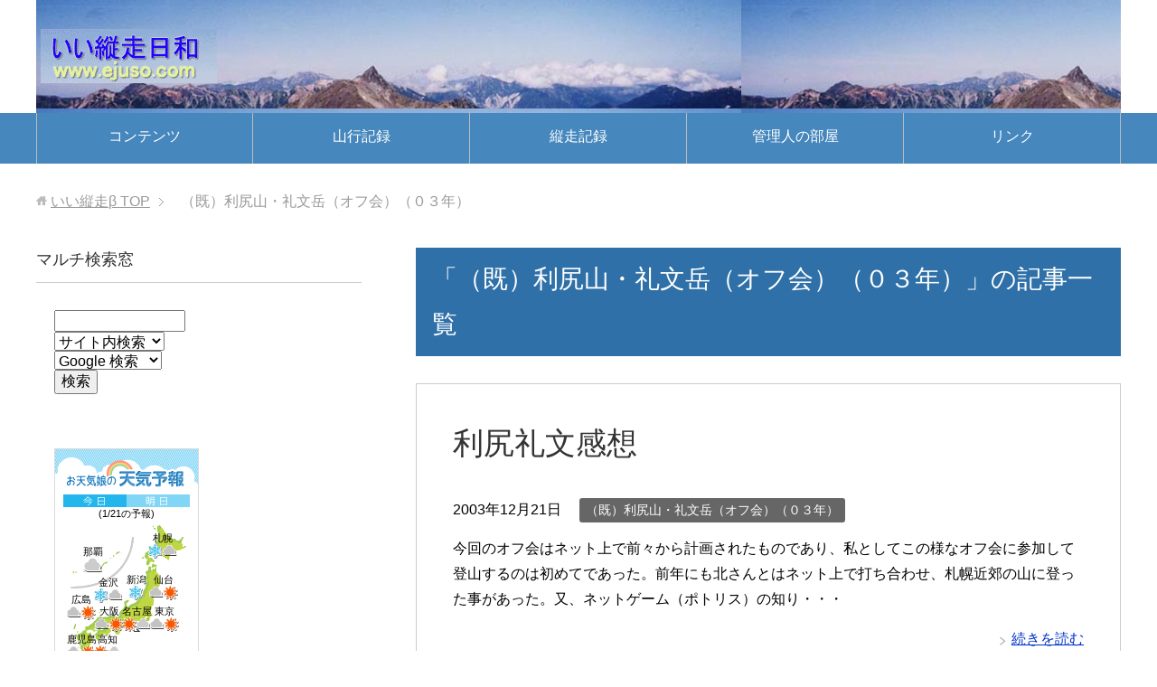

--- FILE ---
content_type: text/html; charset=UTF-8
request_url: http://www.ejuso.com/2003rishirirebun
body_size: 9008
content:
<!DOCTYPE html>
<html lang="ja" class="col2r">
<head prefix="og: http://ogp.me/ns# fb: http://ogp.me/ns/fb#">


<meta charset="UTF-8">
<meta http-equiv="X-UA-Compatible" content="IE=edge">
<meta name="viewport" content="width=device-width, initial-scale=1.0">
<meta name="keywords" content="縦走,登山,百名山,旅,（既）利尻山・礼文岳（オフ会）（０３年）">
<meta name="description" content="初めての利尻礼文で、オフ会で交流する事ができたがあいにくのお天気となった。">
<link rel="canonical" href="http://www.ejuso.com/2003rishirirebun" />

		<!-- All in One SEO 4.1.3.4 -->
		<title>（既）利尻山・礼文岳（オフ会）（０３年） | いい縦走β</title>
		<link rel="canonical" href="http://www.ejuso.com/2003rishirirebun" />
		<script type="application/ld+json" class="aioseo-schema">
			{"@context":"https:\/\/schema.org","@graph":[{"@type":"WebSite","@id":"http:\/\/www.ejuso.com\/#website","url":"http:\/\/www.ejuso.com\/","name":"\u3044\u3044\u7e26\u8d70\u03b2","description":"\u7e26\u8d70\u767b\u5c71\u306e\u624b\u9806\u3084\u9577\u671f\u7e26\u8d70\u306e\u65e5\u7a0b\u306e\u4ed6\u3001\u7e26\u8d70\u30fb\u5c71\u884c\u8a18\u9332\u3092\u7d39\u4ecb\u3057\u307e\u3059\u3002","publisher":{"@id":"http:\/\/www.ejuso.com\/#organization"}},{"@type":"Organization","@id":"http:\/\/www.ejuso.com\/#organization","name":"\u3044\u3044\u7e26\u8d70\u65e5\u548c","url":"http:\/\/www.ejuso.com\/"},{"@type":"BreadcrumbList","@id":"http:\/\/www.ejuso.com\/2003rishirirebun\/#breadcrumblist","itemListElement":[{"@type":"ListItem","@id":"http:\/\/www.ejuso.com\/#listItem","position":"1","item":{"@type":"WebPage","@id":"http:\/\/www.ejuso.com\/","name":"\u30db\u30fc\u30e0","description":"\u7e26\u8d70\u767b\u5c71\u306e\u624b\u9806\u3084\u9577\u671f\u7e26\u8d70\u306e\u65e5\u7a0b\u306e\u4ed6\u3001\u7e26\u8d70\u30fb\u5c71\u884c\u8a18\u9332\u3092\u7d39\u4ecb\u3057\u307e\u3059\u3002","url":"http:\/\/www.ejuso.com\/"},"nextItem":"http:\/\/www.ejuso.com\/2003rishirirebun#listItem"},{"@type":"ListItem","@id":"http:\/\/www.ejuso.com\/2003rishirirebun#listItem","position":"2","item":{"@type":"WebPage","@id":"http:\/\/www.ejuso.com\/2003rishirirebun","name":"\uff08\u65e2\uff09\u5229\u5c3b\u5c71\u30fb\u793c\u6587\u5cb3\uff08\u30aa\u30d5\u4f1a\uff09\uff08\uff10\uff13\u5e74\uff09","url":"http:\/\/www.ejuso.com\/2003rishirirebun"},"previousItem":"http:\/\/www.ejuso.com\/#listItem"}]},{"@type":"CollectionPage","@id":"http:\/\/www.ejuso.com\/2003rishirirebun\/#collectionpage","url":"http:\/\/www.ejuso.com\/2003rishirirebun\/","name":"\uff08\u65e2\uff09\u5229\u5c3b\u5c71\u30fb\u793c\u6587\u5cb3\uff08\u30aa\u30d5\u4f1a\uff09\uff08\uff10\uff13\u5e74\uff09 | \u3044\u3044\u7e26\u8d70\u03b2","inLanguage":"ja","isPartOf":{"@id":"http:\/\/www.ejuso.com\/#website"},"breadcrumb":{"@id":"http:\/\/www.ejuso.com\/2003rishirirebun\/#breadcrumblist"}}]}
		</script>
		<!-- All in One SEO -->

<link rel='dns-prefetch' href='//s.w.org' />
<link rel="alternate" type="application/rss+xml" title="いい縦走β &raquo; フィード" href="http://www.ejuso.com/feed" />
<link rel="alternate" type="application/rss+xml" title="いい縦走β &raquo; コメントフィード" href="http://www.ejuso.com/comments/feed" />
<link rel="alternate" type="application/rss+xml" title="いい縦走β &raquo; （既）利尻山・礼文岳（オフ会）（０３年） カテゴリーのフィード" href="http://www.ejuso.com/2003rishirirebun/feed" />
<script type="text/javascript">
window._wpemojiSettings = {"baseUrl":"https:\/\/s.w.org\/images\/core\/emoji\/14.0.0\/72x72\/","ext":".png","svgUrl":"https:\/\/s.w.org\/images\/core\/emoji\/14.0.0\/svg\/","svgExt":".svg","source":{"concatemoji":"http:\/\/www.ejuso.com\/wp-includes\/js\/wp-emoji-release.min.js?ver=6.0.11"}};
/*! This file is auto-generated */
!function(e,a,t){var n,r,o,i=a.createElement("canvas"),p=i.getContext&&i.getContext("2d");function s(e,t){var a=String.fromCharCode,e=(p.clearRect(0,0,i.width,i.height),p.fillText(a.apply(this,e),0,0),i.toDataURL());return p.clearRect(0,0,i.width,i.height),p.fillText(a.apply(this,t),0,0),e===i.toDataURL()}function c(e){var t=a.createElement("script");t.src=e,t.defer=t.type="text/javascript",a.getElementsByTagName("head")[0].appendChild(t)}for(o=Array("flag","emoji"),t.supports={everything:!0,everythingExceptFlag:!0},r=0;r<o.length;r++)t.supports[o[r]]=function(e){if(!p||!p.fillText)return!1;switch(p.textBaseline="top",p.font="600 32px Arial",e){case"flag":return s([127987,65039,8205,9895,65039],[127987,65039,8203,9895,65039])?!1:!s([55356,56826,55356,56819],[55356,56826,8203,55356,56819])&&!s([55356,57332,56128,56423,56128,56418,56128,56421,56128,56430,56128,56423,56128,56447],[55356,57332,8203,56128,56423,8203,56128,56418,8203,56128,56421,8203,56128,56430,8203,56128,56423,8203,56128,56447]);case"emoji":return!s([129777,127995,8205,129778,127999],[129777,127995,8203,129778,127999])}return!1}(o[r]),t.supports.everything=t.supports.everything&&t.supports[o[r]],"flag"!==o[r]&&(t.supports.everythingExceptFlag=t.supports.everythingExceptFlag&&t.supports[o[r]]);t.supports.everythingExceptFlag=t.supports.everythingExceptFlag&&!t.supports.flag,t.DOMReady=!1,t.readyCallback=function(){t.DOMReady=!0},t.supports.everything||(n=function(){t.readyCallback()},a.addEventListener?(a.addEventListener("DOMContentLoaded",n,!1),e.addEventListener("load",n,!1)):(e.attachEvent("onload",n),a.attachEvent("onreadystatechange",function(){"complete"===a.readyState&&t.readyCallback()})),(e=t.source||{}).concatemoji?c(e.concatemoji):e.wpemoji&&e.twemoji&&(c(e.twemoji),c(e.wpemoji)))}(window,document,window._wpemojiSettings);
</script>
<style type="text/css">
img.wp-smiley,
img.emoji {
	display: inline !important;
	border: none !important;
	box-shadow: none !important;
	height: 1em !important;
	width: 1em !important;
	margin: 0 0.07em !important;
	vertical-align: -0.1em !important;
	background: none !important;
	padding: 0 !important;
}
</style>
	<link rel='stylesheet' id='wp-block-library-css'  href='http://www.ejuso.com/wp-includes/css/dist/block-library/style.min.css?ver=6.0.11' type='text/css' media='all' />
<style id='global-styles-inline-css' type='text/css'>
body{--wp--preset--color--black: #000000;--wp--preset--color--cyan-bluish-gray: #abb8c3;--wp--preset--color--white: #ffffff;--wp--preset--color--pale-pink: #f78da7;--wp--preset--color--vivid-red: #cf2e2e;--wp--preset--color--luminous-vivid-orange: #ff6900;--wp--preset--color--luminous-vivid-amber: #fcb900;--wp--preset--color--light-green-cyan: #7bdcb5;--wp--preset--color--vivid-green-cyan: #00d084;--wp--preset--color--pale-cyan-blue: #8ed1fc;--wp--preset--color--vivid-cyan-blue: #0693e3;--wp--preset--color--vivid-purple: #9b51e0;--wp--preset--gradient--vivid-cyan-blue-to-vivid-purple: linear-gradient(135deg,rgba(6,147,227,1) 0%,rgb(155,81,224) 100%);--wp--preset--gradient--light-green-cyan-to-vivid-green-cyan: linear-gradient(135deg,rgb(122,220,180) 0%,rgb(0,208,130) 100%);--wp--preset--gradient--luminous-vivid-amber-to-luminous-vivid-orange: linear-gradient(135deg,rgba(252,185,0,1) 0%,rgba(255,105,0,1) 100%);--wp--preset--gradient--luminous-vivid-orange-to-vivid-red: linear-gradient(135deg,rgba(255,105,0,1) 0%,rgb(207,46,46) 100%);--wp--preset--gradient--very-light-gray-to-cyan-bluish-gray: linear-gradient(135deg,rgb(238,238,238) 0%,rgb(169,184,195) 100%);--wp--preset--gradient--cool-to-warm-spectrum: linear-gradient(135deg,rgb(74,234,220) 0%,rgb(151,120,209) 20%,rgb(207,42,186) 40%,rgb(238,44,130) 60%,rgb(251,105,98) 80%,rgb(254,248,76) 100%);--wp--preset--gradient--blush-light-purple: linear-gradient(135deg,rgb(255,206,236) 0%,rgb(152,150,240) 100%);--wp--preset--gradient--blush-bordeaux: linear-gradient(135deg,rgb(254,205,165) 0%,rgb(254,45,45) 50%,rgb(107,0,62) 100%);--wp--preset--gradient--luminous-dusk: linear-gradient(135deg,rgb(255,203,112) 0%,rgb(199,81,192) 50%,rgb(65,88,208) 100%);--wp--preset--gradient--pale-ocean: linear-gradient(135deg,rgb(255,245,203) 0%,rgb(182,227,212) 50%,rgb(51,167,181) 100%);--wp--preset--gradient--electric-grass: linear-gradient(135deg,rgb(202,248,128) 0%,rgb(113,206,126) 100%);--wp--preset--gradient--midnight: linear-gradient(135deg,rgb(2,3,129) 0%,rgb(40,116,252) 100%);--wp--preset--duotone--dark-grayscale: url('#wp-duotone-dark-grayscale');--wp--preset--duotone--grayscale: url('#wp-duotone-grayscale');--wp--preset--duotone--purple-yellow: url('#wp-duotone-purple-yellow');--wp--preset--duotone--blue-red: url('#wp-duotone-blue-red');--wp--preset--duotone--midnight: url('#wp-duotone-midnight');--wp--preset--duotone--magenta-yellow: url('#wp-duotone-magenta-yellow');--wp--preset--duotone--purple-green: url('#wp-duotone-purple-green');--wp--preset--duotone--blue-orange: url('#wp-duotone-blue-orange');--wp--preset--font-size--small: 13px;--wp--preset--font-size--medium: 20px;--wp--preset--font-size--large: 36px;--wp--preset--font-size--x-large: 42px;}.has-black-color{color: var(--wp--preset--color--black) !important;}.has-cyan-bluish-gray-color{color: var(--wp--preset--color--cyan-bluish-gray) !important;}.has-white-color{color: var(--wp--preset--color--white) !important;}.has-pale-pink-color{color: var(--wp--preset--color--pale-pink) !important;}.has-vivid-red-color{color: var(--wp--preset--color--vivid-red) !important;}.has-luminous-vivid-orange-color{color: var(--wp--preset--color--luminous-vivid-orange) !important;}.has-luminous-vivid-amber-color{color: var(--wp--preset--color--luminous-vivid-amber) !important;}.has-light-green-cyan-color{color: var(--wp--preset--color--light-green-cyan) !important;}.has-vivid-green-cyan-color{color: var(--wp--preset--color--vivid-green-cyan) !important;}.has-pale-cyan-blue-color{color: var(--wp--preset--color--pale-cyan-blue) !important;}.has-vivid-cyan-blue-color{color: var(--wp--preset--color--vivid-cyan-blue) !important;}.has-vivid-purple-color{color: var(--wp--preset--color--vivid-purple) !important;}.has-black-background-color{background-color: var(--wp--preset--color--black) !important;}.has-cyan-bluish-gray-background-color{background-color: var(--wp--preset--color--cyan-bluish-gray) !important;}.has-white-background-color{background-color: var(--wp--preset--color--white) !important;}.has-pale-pink-background-color{background-color: var(--wp--preset--color--pale-pink) !important;}.has-vivid-red-background-color{background-color: var(--wp--preset--color--vivid-red) !important;}.has-luminous-vivid-orange-background-color{background-color: var(--wp--preset--color--luminous-vivid-orange) !important;}.has-luminous-vivid-amber-background-color{background-color: var(--wp--preset--color--luminous-vivid-amber) !important;}.has-light-green-cyan-background-color{background-color: var(--wp--preset--color--light-green-cyan) !important;}.has-vivid-green-cyan-background-color{background-color: var(--wp--preset--color--vivid-green-cyan) !important;}.has-pale-cyan-blue-background-color{background-color: var(--wp--preset--color--pale-cyan-blue) !important;}.has-vivid-cyan-blue-background-color{background-color: var(--wp--preset--color--vivid-cyan-blue) !important;}.has-vivid-purple-background-color{background-color: var(--wp--preset--color--vivid-purple) !important;}.has-black-border-color{border-color: var(--wp--preset--color--black) !important;}.has-cyan-bluish-gray-border-color{border-color: var(--wp--preset--color--cyan-bluish-gray) !important;}.has-white-border-color{border-color: var(--wp--preset--color--white) !important;}.has-pale-pink-border-color{border-color: var(--wp--preset--color--pale-pink) !important;}.has-vivid-red-border-color{border-color: var(--wp--preset--color--vivid-red) !important;}.has-luminous-vivid-orange-border-color{border-color: var(--wp--preset--color--luminous-vivid-orange) !important;}.has-luminous-vivid-amber-border-color{border-color: var(--wp--preset--color--luminous-vivid-amber) !important;}.has-light-green-cyan-border-color{border-color: var(--wp--preset--color--light-green-cyan) !important;}.has-vivid-green-cyan-border-color{border-color: var(--wp--preset--color--vivid-green-cyan) !important;}.has-pale-cyan-blue-border-color{border-color: var(--wp--preset--color--pale-cyan-blue) !important;}.has-vivid-cyan-blue-border-color{border-color: var(--wp--preset--color--vivid-cyan-blue) !important;}.has-vivid-purple-border-color{border-color: var(--wp--preset--color--vivid-purple) !important;}.has-vivid-cyan-blue-to-vivid-purple-gradient-background{background: var(--wp--preset--gradient--vivid-cyan-blue-to-vivid-purple) !important;}.has-light-green-cyan-to-vivid-green-cyan-gradient-background{background: var(--wp--preset--gradient--light-green-cyan-to-vivid-green-cyan) !important;}.has-luminous-vivid-amber-to-luminous-vivid-orange-gradient-background{background: var(--wp--preset--gradient--luminous-vivid-amber-to-luminous-vivid-orange) !important;}.has-luminous-vivid-orange-to-vivid-red-gradient-background{background: var(--wp--preset--gradient--luminous-vivid-orange-to-vivid-red) !important;}.has-very-light-gray-to-cyan-bluish-gray-gradient-background{background: var(--wp--preset--gradient--very-light-gray-to-cyan-bluish-gray) !important;}.has-cool-to-warm-spectrum-gradient-background{background: var(--wp--preset--gradient--cool-to-warm-spectrum) !important;}.has-blush-light-purple-gradient-background{background: var(--wp--preset--gradient--blush-light-purple) !important;}.has-blush-bordeaux-gradient-background{background: var(--wp--preset--gradient--blush-bordeaux) !important;}.has-luminous-dusk-gradient-background{background: var(--wp--preset--gradient--luminous-dusk) !important;}.has-pale-ocean-gradient-background{background: var(--wp--preset--gradient--pale-ocean) !important;}.has-electric-grass-gradient-background{background: var(--wp--preset--gradient--electric-grass) !important;}.has-midnight-gradient-background{background: var(--wp--preset--gradient--midnight) !important;}.has-small-font-size{font-size: var(--wp--preset--font-size--small) !important;}.has-medium-font-size{font-size: var(--wp--preset--font-size--medium) !important;}.has-large-font-size{font-size: var(--wp--preset--font-size--large) !important;}.has-x-large-font-size{font-size: var(--wp--preset--font-size--x-large) !important;}
</style>
<link rel='stylesheet' id='contact-form-7-css'  href='http://www.ejuso.com/wp-content/plugins/contact-form-7/includes/css/styles.css?ver=3.9.3' type='text/css' media='all' />
<link rel='stylesheet' id='output-style-css'  href='http://www.ejuso.com/wp-content/plugins/wp-gpx-maps/css/wp-gpx-maps-output.css?ver=1.0.0' type='text/css' media='all' />
<link rel='stylesheet' id='leaflet-css'  href='http://www.ejuso.com/wp-content/plugins/wp-gpx-maps/ThirdParties/Leaflet_1.5.1/leaflet.css?ver=1.5.1' type='text/css' media='all' />
<link rel='stylesheet' id='leaflet.markercluster-css'  href='http://www.ejuso.com/wp-content/plugins/wp-gpx-maps/ThirdParties/Leaflet.markercluster-1.4.1/MarkerCluster.css?ver=1.4.1,' type='text/css' media='all' />
<link rel='stylesheet' id='leaflet.Photo-css'  href='http://www.ejuso.com/wp-content/plugins/wp-gpx-maps/ThirdParties/Leaflet.Photo/Leaflet.Photo.css?ver=6.0.11' type='text/css' media='all' />
<link rel='stylesheet' id='leaflet.fullscreen-css'  href='http://www.ejuso.com/wp-content/plugins/wp-gpx-maps/ThirdParties/leaflet.fullscreen-1.4.5/Control.FullScreen.css?ver=1.5.1' type='text/css' media='all' />
<link rel='stylesheet' id='keni_base-css'  href='http://www.ejuso.com/wp-content/themes/keni70_wp_standard_blue_201607171550/base.css?ver=6.0.11' type='text/css' media='all' />
<link rel='stylesheet' id='keni_rwd-css'  href='http://www.ejuso.com/wp-content/themes/keni70_wp_standard_blue_201607171550/rwd.css?ver=6.0.11' type='text/css' media='all' />
<link rel='stylesheet' id='nextgen_widgets_style-css'  href='http://www.ejuso.com/wp-content/plugins/nextgen-gallery/products/photocrati_nextgen/modules/widget/static/widgets.css?ver=3.15' type='text/css' media='all' />
<link rel='stylesheet' id='nextgen_basic_thumbnails_style-css'  href='http://www.ejuso.com/wp-content/plugins/nextgen-gallery/products/photocrati_nextgen/modules/nextgen_basic_gallery/static/thumbnails/nextgen_basic_thumbnails.css?ver=3.15' type='text/css' media='all' />
<link rel='stylesheet' id='nextgen_basic_slideshow_style-css'  href='http://www.ejuso.com/wp-content/plugins/nextgen-gallery/products/photocrati_nextgen/modules/nextgen_basic_gallery/static/slideshow/ngg_basic_slideshow.css?ver=3.15' type='text/css' media='all' />
<link rel='stylesheet' id='jquery.lightbox.min.css-css'  href='http://www.ejuso.com/wp-content/plugins/wp-jquery-lightbox/styles/lightbox.min.css?ver=1.4.8.2' type='text/css' media='all' />
<script type='text/javascript' src='http://www.ejuso.com/wp-includes/js/jquery/jquery.min.js?ver=3.6.0' id='jquery-core-js'></script>
<script type='text/javascript' src='http://www.ejuso.com/wp-includes/js/jquery/jquery-migrate.min.js?ver=3.3.2' id='jquery-migrate-js'></script>
<script type='text/javascript' src='http://www.ejuso.com/wp-content/plugins/wp-gpx-maps/ThirdParties/Leaflet_1.5.1/leaflet.js?ver=1.5.1' id='leaflet-js'></script>
<script type='text/javascript' src='http://www.ejuso.com/wp-content/plugins/wp-gpx-maps/ThirdParties/Leaflet.markercluster-1.4.1/leaflet.markercluster.js?ver=1.4.1' id='leaflet.markercluster-js'></script>
<script type='text/javascript' src='http://www.ejuso.com/wp-content/plugins/wp-gpx-maps/ThirdParties/Leaflet.Photo/Leaflet.Photo.js?ver=6.0.11' id='leaflet.Photo-js'></script>
<script type='text/javascript' src='http://www.ejuso.com/wp-content/plugins/wp-gpx-maps/ThirdParties/leaflet.fullscreen-1.4.5/Control.FullScreen.js?ver=1.4.5' id='leaflet.fullscreen-js'></script>
<script type='text/javascript' src='http://www.ejuso.com/wp-content/plugins/wp-gpx-maps/js/Chart.min.js?ver=2.8.0' id='chartjs-js'></script>
<script type='text/javascript' src='http://www.ejuso.com/wp-content/plugins/wp-gpx-maps/js/WP-GPX-Maps.js?ver=1.6.02' id='wp-gpx-maps-js'></script>
<link rel="https://api.w.org/" href="http://www.ejuso.com/wp-json/" /><link rel="alternate" type="application/json" href="http://www.ejuso.com/wp-json/wp/v2/categories/129" /><link rel="EditURI" type="application/rsd+xml" title="RSD" href="http://www.ejuso.com/xmlrpc.php?rsd" />
<link rel="wlwmanifest" type="application/wlwmanifest+xml" href="http://www.ejuso.com/wp-includes/wlwmanifest.xml" /> 
<meta name="generator" content="WordPress 6.0.11" />
<!-- Enhancing JS Plugin -->
<script type="text/javascript" src="http://www.ejuso.com/EnhancingJS.js"></script>
	<script type="text/javascript" src="http://maps.google.com/maps/api/js?sensor=false"></script>
	<style type="text/css">
        .entry-content img {max-width: 100000%; /* override */}
    </style> 
	<link rel="alternate" media="handheld" type="text/html" href="http://www.ejuso.com/2003rishirirebun" />
<style type="text/css" media="screen,tv,print,handheld">
.each_map {
	width:300px;
	height:150px;
	line-height:105%;
	clear:both;
	margin:1em auto;
	padding:0;
	border:1px solid #999;
	text-align:left;
	font-size:100%;
}
.each_map img {
	margin:0;
	padding:0;
	border:0 none;
}
.each_map .infowindow strong {
	font-size:1em;
}
.each_map .infowindow p {
	line-height:1.40em;
	margin:1em 0 0;
	padding:0;
	text-indent:0;
	font-size:.85em;
}
</style>
<!-- Enhancing CSS Plugin -->
<link rel="stylesheet" href="http://www.ejuso.com/EnhancingCSS.css" type="text/css" />
<link rel="shortcut icon" type="image/x-icon" href="http://www.ejuso.com/wp-content/themes/keni70_wp_standard_blue_201607171550/favicon.ico">
<link rel="apple-touch-icon" href="http://www.ejuso.com/wp-content/themes/keni70_wp_standard_blue_201607171550/images/apple-touch-icon.png">
<link rel="apple-touch-icon-precomposed" href="http://www.ejuso.com/wp-content/themes/keni70_wp_standard_blue_201607171550/images/apple-touch-icon.png">
<link rel="icon" href="http://www.ejuso.com/wp-content/themes/keni70_wp_standard_blue_201607171550/images/apple-touch-icon.png">
<!--[if lt IE 9]><script src="http://www.ejuso.com/wp-content/themes/keni70_wp_standard_blue_201607171550/js/html5.js"></script><![endif]-->
<script data-ad-client="ca-pub-4124991347819310" async src="https://pagead2.googlesyndication.com/pagead/js/adsbygoogle.js"></script>
<!-- Global site tag (gtag.js) - Google Analytics -->
<script async src="https://www.googletagmanager.com/gtag/js?id=UA-9830144-15"></script>
<script>
  window.dataLayer = window.dataLayer || [];
  function gtag(){dataLayer.push(arguments);}
  gtag('js', new Date());

  gtag('config', 'UA-9830144-15');
</script>

</head>
	<body class="archive category category-2003rishirirebun category-129">
	
	<div class="container">
		<header id="top" class="site-header ">	
		<div class="site-header-in">
			<div class="site-header-conts">
				<p class="site-title"><a href="http://www.ejuso.com"><img src="http://www.ejuso.com/wp-content/uploads/logo.gif" alt="いい縦走β" /></a></p>
			</div>
		</div>
		<!--▼グローバルナビ-->
		<nav class="global-nav">
			<div class="global-nav-in">
				<div class="global-nav-panel"><span class="btn-global-nav icon-gn-menu">メニュー</span></div>
				<ul id="menu">
				<li class="menu-item menu-item-type-custom menu-item-object-custom menu-item-has-children menu-item-3578"><a href="#">コンテンツ</a>
<ul class="sub-menu">
	<li class="menu-item menu-item-type-taxonomy menu-item-object-category menu-item-3569"><a href="http://www.ejuso.com/invitation">縦走・尾根歩きへの誘い</a></li>
	<li class="menu-item menu-item-type-taxonomy menu-item-object-category menu-item-3570"><a href="http://www.ejuso.com/emergency">緊急時の対応について</a></li>
	<li class="menu-item menu-item-type-taxonomy menu-item-object-category menu-item-3571"><a href="http://www.ejuso.com/juso_100mtdiet">縦走・百名山でダイエット</a></li>
	<li class="menu-item menu-item-type-taxonomy menu-item-object-category menu-item-3572"><a href="http://www.ejuso.com/health">山における健康</a></li>
	<li class="menu-item menu-item-type-taxonomy menu-item-object-category menu-item-3573"><a href="http://www.ejuso.com/ensure_schedule">縦走日程確保を考える</a></li>
	<li class="menu-item menu-item-type-taxonomy menu-item-object-category menu-item-3575"><a href="http://www.ejuso.com/profile">管理人の部屋</a></li>
	<li class="menu-item menu-item-type-taxonomy menu-item-object-category menu-item-3576"><a href="http://www.ejuso.com/update">更新情報</a></li>
	<li class="menu-item menu-item-type-taxonomy menu-item-object-category menu-item-3577"><a href="http://www.ejuso.com/update_past">旧サイト更新情報</a></li>
</ul>
</li>
<li class="menu-item menu-item-type-custom menu-item-object-custom menu-item-3580"><a href="#">山行記録</a></li>
<li class="menu-item menu-item-type-custom menu-item-object-custom menu-item-has-children menu-item-3579"><a href="#">縦走記録</a>
<ul class="sub-menu">
	<li class="menu-item menu-item-type-taxonomy menu-item-object-category menu-item-3583"><a href="http://www.ejuso.com/2002kita_alps">北アルプス主脈全山縦走&#8217;02</a></li>
	<li class="menu-item menu-item-type-taxonomy menu-item-object-category menu-item-3581"><a href="http://www.ejuso.com/1998minamialps">南アルプス全山縦走&#8217;98</a></li>
	<li class="menu-item menu-item-type-taxonomy menu-item-object-category menu-item-3582"><a href="http://www.ejuso.com/2004ohmineokugake">大峰奥駈縦走&#8217;04</a></li>
	<li class="menu-item menu-item-type-taxonomy menu-item-object-category menu-item-3584"><a href="http://www.ejuso.com/1994iiderenpou">飯豊連峰縦走&#8217;94</a></li>
	<li class="menu-item menu-item-type-taxonomy menu-item-object-category menu-item-3585"><a href="http://www.ejuso.com/1997kitahidaka">北日高縦走&#8217;97</a></li>
</ul>
</li>
<li class="menu-item menu-item-type-custom menu-item-object-custom menu-item-has-children menu-item-4818"><a href="http://www.ejuso.com/profile">管理人の部屋</a>
<ul class="sub-menu">
	<li class="menu-item menu-item-type-post_type menu-item-object-post menu-item-4869"><a href="http://www.ejuso.com/profile/person">プロフィール</a></li>
	<li class="menu-item menu-item-type-post_type menu-item-object-post menu-item-4868"><a href="http://www.ejuso.com/profile/tandokujuso">単独縦走への道</a></li>
	<li class="menu-item menu-item-type-post_type menu-item-object-post menu-item-4867"><a href="http://www.ejuso.com/profile/style">登山スタイル</a></li>
	<li class="menu-item menu-item-type-post_type menu-item-object-post menu-item-4866"><a href="http://www.ejuso.com/profile/siteprofile1">サイトプロフィールその１（パソコン購入から最初のサイト運営まで）</a></li>
	<li class="menu-item menu-item-type-post_type menu-item-object-post menu-item-4865"><a href="http://www.ejuso.com/profile/siteprofile2">サイトプロフィールその２（前サイトから現サイトへ）</a></li>
	<li class="menu-item menu-item-type-post_type menu-item-object-post menu-item-4864"><a href="http://www.ejuso.com/profile/siteprofile3">サイトプロフィール３（新サイトへ）</a></li>
	<li class="menu-item menu-item-type-post_type menu-item-object-post menu-item-4863"><a href="http://www.ejuso.com/profile/offmeeting">オフ会参加記録</a></li>
</ul>
</li>
<li class="menu-item menu-item-type-custom menu-item-object-custom menu-item-4752"><a href="http://www.ejuso.com/links">リンク</a></li>
				</ul>
			</div>
		</nav>
		<!--▲グローバルナビ-->
		</header>
<!--▲サイトヘッダー-->
<div class="main-body">
<div class="main-body-in">

<!--▼パン屑ナビ-->
<nav class="breadcrumbs">
<ol class="breadcrumbs-in" itemscope itemtype="http://schema.org/BreadcrumbList">
<li class="bcl-first" itemprop="itemListElement" itemscope itemtype="http://schema.org/ListItem">
	<a itemprop="item" href="http://www.ejuso.com"><span itemprop="name">いい縦走β</span> TOP</a>
	<meta itemprop="position" content="1" />
</li>
<li class="bcl-last">（既）利尻山・礼文岳（オフ会）（０３年）</li>
</ol>
</nav>
<!--▲パン屑ナビ-->

	<!--▼メインコンテンツ-->
	<main>
	<div class="main-conts">

		<h1 class="archive-title">「（既）利尻山・礼文岳（オフ会）（０３年）」の記事一覧</h1>


		
	<article id="post-3624" class="section-wrap">
		<div class="section-in">
		<header class="article-header">
			<h2 class="section-title"><a href="http://www.ejuso.com/2003rishirirebun/%e5%88%a9%e5%b0%bb%e7%a4%bc%e6%96%87%e6%84%9f%e6%83%b3" title="利尻礼文感想">利尻礼文感想</a></h2>
			<p class="post-date"><time datetime="2003-12-21">2003年12月21日</time></p>
			<div class="post-cat">
<span class="cat cat129" style="background-color: #666;"><a href="http://www.ejuso.com/2003rishirirebun" style="color: #fff;">（既）利尻山・礼文岳（オフ会）（０３年）</a></span>

</div>
		</header>
		<div class="article-body">
				<p>今回のオフ会はネット上で前々から計画されたものであり、私としてこの様なオフ会に参加して登山するのは初めてであった。前年にも北さんとはネット上で打ち合わせ、札幌近郊の山に登った事があった。又、ネットゲーム（ポトリス）の知り・・・</p>
		<p class="link-next"><a href="http://www.ejuso.com/2003rishirirebun/%e5%88%a9%e5%b0%bb%e7%a4%bc%e6%96%87%e6%84%9f%e6%83%b3">続きを読む</a></p>
		</div>
		</div>
	</article>


	<article id="post-3622" class="section-wrap">
		<div class="section-in">
		<header class="article-header">
			<h2 class="section-title"><a href="http://www.ejuso.com/2003rishirirebun/rishirirebuncost" title="旅程費用">旅程費用</a></h2>
			<p class="post-date"><time datetime="2003-12-21">2003年12月21日</time></p>
			<div class="post-cat">
<span class="cat cat129" style="background-color: #666;"><a href="http://www.ejuso.com/2003rishirirebun" style="color: #fff;">（既）利尻山・礼文岳（オフ会）（０３年）</a></span>

</div>
		</header>
		<div class="article-body">
				<p>日付 内容 費用 費用内訳 交通費・&nbsp; 入浴料等 食費・&nbsp; その他 宿泊費・&nbsp; オフ会の&nbsp; 経費 ７月　９日 地下鉄運賃（環状通東～さっ ぽろ） ２４０ ２４０ Ｓキップ（札幌～稚・・・</p>
		<p class="link-next"><a href="http://www.ejuso.com/2003rishirirebun/rishirirebuncost">続きを読む</a></p>
		</div>
		</div>
	</article>


	<article id="post-3620" class="section-wrap">
		<div class="section-in">
		<header class="article-header">
			<h2 class="section-title"><a href="http://www.ejuso.com/2003rishirirebun/rishirirebunday4" title="礼文島内・帰途">礼文島内・帰途</a></h2>
			<p class="post-date"><time datetime="2003-12-21">2003年12月21日</time></p>
			<div class="post-cat">
<span class="cat cat129" style="background-color: #666;"><a href="http://www.ejuso.com/2003rishirirebun" style="color: #fff;">（既）利尻山・礼文岳（オフ会）（０３年）</a></span>

</div>
		</header>
		<div class="article-body">
				<p>７月１３日（香深井＝香深＝島内観光＝香深＝稚内＝札幌（翌日））　天候：くもり &lt;礼文島内観光、島を後にして札幌へ戻る&gt; ６：３０頃起き、乾燥パスタのレジネッレ・アラビアータの朝食とした。この日は礼文島内観光を・・・</p>
		<p class="link-next"><a href="http://www.ejuso.com/2003rishirirebun/rishirirebunday4">続きを読む</a></p>
		</div>
		</div>
	</article>


	<article id="post-3617" class="section-wrap">
		<div class="section-in">
		<header class="article-header">
			<h2 class="section-title"><a href="http://www.ejuso.com/2003rishirirebun/rishirirebunday3" title="礼文島・礼文岳へ">礼文島・礼文岳へ</a></h2>
			<p class="post-date"><time datetime="2003-12-21">2003年12月21日</time></p>
			<div class="post-cat">
<span class="cat cat129" style="background-color: #666;"><a href="http://www.ejuso.com/2003rishirirebun" style="color: #fff;">（既）利尻山・礼文岳（オフ会）（０３年）</a></span>

</div>
		</header>
		<div class="article-body">
				<p>７月１２日（利尻北麓野営場＝鴛泊＝香深（礼文島）＝内路～礼文岳～内路＝香深井）　天候：くもり &lt;礼文島に渡り礼文岳登頂、オフ会メンバーと分かれる&gt; 今日はいよいよ利尻を離れる日、メンバーともお別れである。私は・・・</p>
		<p class="link-next"><a href="http://www.ejuso.com/2003rishirirebun/rishirirebunday3">続きを読む</a></p>
		</div>
		</div>
	</article>


	<article id="post-3615" class="section-wrap">
		<div class="section-in">
		<header class="article-header">
			<h2 class="section-title"><a href="http://www.ejuso.com/2003rishirirebun/rishirirebunday2" title="利尻山へ">利尻山へ</a></h2>
			<p class="post-date"><time datetime="2003-12-21">2003年12月21日</time></p>
			<div class="post-cat">
<span class="cat cat129" style="background-color: #666;"><a href="http://www.ejuso.com/2003rishirirebun" style="color: #fff;">（既）利尻山・礼文岳（オフ会）（０３年）</a></span>

</div>
		</header>
		<div class="article-body">
				<p>７月１１日（利尻北麓野営場～長官山～利尻山～長官山～利尻北麓野営場）　天候：くもり時々雨 &lt;あいにくのお天気の中利尻山登頂&gt; ３時半頃に起床、言われている４時頃には集合した。朝食は北さんが用意してくれたパンに・・・</p>
		<p class="link-next"><a href="http://www.ejuso.com/2003rishirirebun/rishirirebunday2">続きを読む</a></p>
		</div>
		</div>
	</article>


	<article id="post-3611" class="section-wrap">
		<div class="section-in">
		<header class="article-header">
			<h2 class="section-title"><a href="http://www.ejuso.com/2003rishirirebun/rishirirebunday1" title="利尻島へ">利尻島へ</a></h2>
			<p class="post-date"><time datetime="2003-12-21">2003年12月21日</time></p>
			<div class="post-cat">
<span class="cat cat129" style="background-color: #666;"><a href="http://www.ejuso.com/2003rishirirebun" style="color: #fff;">（既）利尻山・礼文岳（オフ会）（０３年）</a></span>

</div>
		</header>
		<div class="article-body">
				<p>７月１０日（札幌（前日）＝稚内＝鴛泊（利尻島）＝島内観光＝鴛泊＝利尻北麓野営場）　天候：くもり時々雨 &lt;いよいよ利尻島へ上陸、北さんらと合流&gt; 前夜２１：３０近くに自宅を出発、地下鉄で札幌駅に向かい、緑の窓口・・・</p>
		<p class="link-next"><a href="http://www.ejuso.com/2003rishirirebun/rishirirebunday1">続きを読む</a></p>
		</div>
		</div>
	</article>


	</div><!--main-conts-->
	</main>
	<!--▲メインコンテンツ-->

	<!--▼サブコンテンツ-->
	<aside class="sub-conts sidebar">
		<section id="text-3" class="section-wrap widget-conts widget_text"><div class="section-in"><h3 class="section-title">マルチ検索窓</h3>			<div class="textwidget"><form action="http://www.ejuso.com/search.php" method="post">
<input type="text" name="word" size="14" maxlength="255" /><br />
<select name="domain">
<option value="www.ejuso.com">サイト内検索&nbsp;</option>
<option value="">wwwを検索</option>
</select>
<br />
<select name="potal">
<option value="google">Google 検索</option>
<option value="yahoo">Yahoo! 検索</option>
<option value="rakuten">楽天Web検索</option>
</select>
<br />
<input type="submit" value="検索" />
</form></div>
		</div></section><section id="nav_menu-3" class="section-wrap widget-conts widget_nav_menu"><div class="section-in"></div></section><section id="text-4" class="section-wrap widget-conts widget_text"><div class="section-in">			<div class="textwidget"><script src="http://apps.contents-pocket.net/widgets/weather/widget.js"></script><script>new ContentsPocketWidget.Weather().start();</script></div>
		</div></section><section id="meta-2" class="section-wrap widget-conts widget_meta"><div class="section-in"><h3 class="section-title">メタ情報</h3>
		<ul>
						<li><a href="http://www.ejuso.com/wp-login.php">ログイン</a></li>
			<li><a href="http://www.ejuso.com/feed">投稿フィード</a></li>
			<li><a href="http://www.ejuso.com/comments/feed">コメントフィード</a></li>

			<li><a href="https://ja.wordpress.org/">WordPress.org</a></li>
		</ul>

		</div></section>	</aside>
	<!--▲サブコンテンツ-->
	

</div>
</div>

<!--▼サイトフッター-->
<footer class="site-footer">
	<div class="site-footer-in">
	<div class="site-footer-conts">
	</div>
	</div>
	<div class="copyright">
		<p><small>Copyright (C) 2026 いい縦走β <span>All Rights Reserved.</span></small></p>
	</div>
</footer>
<!--▲サイトフッター-->


<!--▼ページトップ-->
<p class="page-top"><a href="#top"><img class="over" src="http://www.ejuso.com/wp-content/themes/keni70_wp_standard_blue_201607171550/images/common/page-top_off.png" width="80" height="80" alt="ページの先頭へ"></a></p>
<!--▲ページトップ-->

</div><!--container-->

<script type='text/javascript' src='http://www.ejuso.com/wp-content/plugins/contact-form-7/includes/js/jquery.form.min.js?ver=3.51.0-2014.06.20' id='jquery-form-js'></script>
<script type='text/javascript' id='contact-form-7-js-extra'>
/* <![CDATA[ */
var _wpcf7 = {"loaderUrl":"http:\/\/www.ejuso.com\/wp-content\/plugins\/contact-form-7\/images\/ajax-loader.gif","sending":"\u9001\u4fe1\u4e2d ..."};
/* ]]> */
</script>
<script type='text/javascript' src='http://www.ejuso.com/wp-content/plugins/contact-form-7/includes/js/scripts.js?ver=3.9.3' id='contact-form-7-js'></script>
<script type='text/javascript' src='http://www.ejuso.com/wp-content/themes/keni70_wp_standard_blue_201607171550/js/socialButton.js?ver=6.0.11' id='my-social-js'></script>
<script type='text/javascript' src='http://www.ejuso.com/wp-content/themes/keni70_wp_standard_blue_201607171550/js/utility.js?ver=6.0.11' id='my-utility-js'></script>
<script type='text/javascript' src='http://www.ejuso.com/wp-content/plugins/wp-jquery-lightbox/jquery.touchwipe.min.js?ver=1.4.8.2' id='wp-jquery-lightbox-swipe-js'></script>
<script type='text/javascript' id='wp-jquery-lightbox-js-extra'>
/* <![CDATA[ */
var JQLBSettings = {"showTitle":"1","showCaption":"1","showNumbers":"1","fitToScreen":"0","resizeSpeed":"400","showDownload":"0","navbarOnTop":"0","marginSize":"0","slideshowSpeed":"4000","prevLinkTitle":"\u524d\u306e\u753b\u50cf","nextLinkTitle":"\u6b21\u306e\u753b\u50cf","closeTitle":"\u30ae\u30e3\u30e9\u30ea\u30fc\u3092\u9589\u3058\u308b","image":"\u753b\u50cf ","of":"\u306e","download":"\u30c0\u30a6\u30f3\u30ed\u30fc\u30c9","pause":"(\u30b9\u30e9\u30a4\u30c9\u30b7\u30e7\u30fc\u3092\u505c\u6b62\u3059\u308b)","play":"(\u30b9\u30e9\u30a4\u30c9\u30b7\u30e7\u30fc\u3092\u518d\u751f\u3059\u308b)"};
/* ]]> */
</script>
<script type='text/javascript' src='http://www.ejuso.com/wp-content/plugins/wp-jquery-lightbox/jquery.lightbox.min.js?ver=1.4.8.2' id='wp-jquery-lightbox-js'></script>
	

</body>
</html>

--- FILE ---
content_type: text/html; charset=utf-8
request_url: https://www.google.com/recaptcha/api2/aframe
body_size: 265
content:
<!DOCTYPE HTML><html><head><meta http-equiv="content-type" content="text/html; charset=UTF-8"></head><body><script nonce="odEfhW_jN_pnytgnyE8M4w">/** Anti-fraud and anti-abuse applications only. See google.com/recaptcha */ try{var clients={'sodar':'https://pagead2.googlesyndication.com/pagead/sodar?'};window.addEventListener("message",function(a){try{if(a.source===window.parent){var b=JSON.parse(a.data);var c=clients[b['id']];if(c){var d=document.createElement('img');d.src=c+b['params']+'&rc='+(localStorage.getItem("rc::a")?sessionStorage.getItem("rc::b"):"");window.document.body.appendChild(d);sessionStorage.setItem("rc::e",parseInt(sessionStorage.getItem("rc::e")||0)+1);localStorage.setItem("rc::h",'1768962432897');}}}catch(b){}});window.parent.postMessage("_grecaptcha_ready", "*");}catch(b){}</script></body></html>

--- FILE ---
content_type: text/css;charset=UTF-8
request_url: http://www.ejuso.com/EnhancingCSS.css
body_size: 1015
content:
/* テーブル（プロフィール） */
table.tbpf {
  table-layout:fixed;
  border-collapse:collapse;
  margin-left:auto;
  margin-right:auto;
  margin-bottom:20px;
        }
td.tbpfleft {
  table-layout:fixed;
  border:1px solid blue;
  border-spacing:0px;
  font-size:11.5pt;
  color:blue;
  background:#efffff;
    width:105px;
  padding:5px;
  }
td.tbpfright {
  table-layout:fixed;
  border:1px solid blue;
  border-spacing:0px;
  font-size:11.5pt;
  background:#ffffff;
  width:375px;
  padding:5px;
  }
/* 旧サイト */
table.tb1 {
  table-layout:fixed;
  border-collapse:collapse;
  margin-left:auto;
  margin-right:auto;
  margin-bottom:40px;
        }
td.tb1left {
  table-layout:fixed;
  border:1px solid blue;
  border-spacing:0px;
  font-size:11.5pt;
  color:blue;
  background:#efffff;
    width:170px;
  padding:5px;
  }
td.tb1right {
  table-layout:fixed;
  border:1px solid blue;
  border-spacing:0px;
  font-size:11.5pt;
  color:red;
  background:#ffffff;
  width:330px;
  padding:5px;
  }

table.tbf {
  table-layout:fixed;
  border-collapse:collapse;
  margin-left:auto;
  margin-right:auto;
  margin-bottom:20px;
        }
td.tbfleft {
  table-layout:fixed;
  border:1px solid blue;
  border-spacing:0px;
  font-size:11.5pt;
  color:blue;
  background:#efffff;
    width:105px;
  padding:5px;
  }
td.tbfright {
  table-layout:fixed;
  border:1px solid blue;
  border-spacing:0px;
  font-size:11.5pt;
  background:#ffffff;
  width:375px;
  padding:5px;
  }

caption {
  text-align:left;
  font-size:11.5pt;
  margin-bottom:5px;
  }
table#tp{
  table-layout:fixed;
  border:0;
  display: -moz-inline-box;  
    display: inline-block;  
    /display: inline; 
  /margin-right: 3px;
  margin-bottom: 20px;
  text-align:center;
  /zoom: 1;
      }

td.asitel {
  table-layout:fixed;
  background:#ffff99;
    width:130px;
  text-align:center;
  text-valign:middle;
  font-size:9pt;
  }

td.asiter {
  table-layout:fixed;
  background:#ffff99;
    width:220px;
  text-align:left;
  font-size:9pt;
  }

td.webring1 {
  table-layout:fixed;
    width:225px;
  font-size:9pt
  }

td.webring2 {
  table-layout:fixed;
    width:145px;
  font-size:9pt
  }

td.webring3 {
  table-layout:fixed;
    width:90px;
  font-size:9pt
  }

td.webring4 {
  table-layout:fixed;
    width:145px;
  font-size:9pt
  }

td.webring5 {
  table-layout:fixed;
    width:60px;
  font-size:9pt
  }

.fbanner {
  border:0;
  text-align:right;
  clear:left
  }


table#tb{
  table-layout:fixed;
  border:1px solid black;
  display: -moz-inline-box;  
    display: inline-block;  
    /display: inline; 
  /margin-right: 3px;
  text-align:center;
  /zoom: 1;
      }

th.gy1{
  table-layout:fixed;
  background:#ee82ee;
    border:1px solid black;
    width:40px;
  text-align:center;
  text-valign:middle;  
  }

th.gy2{
  table-layout:fixed;
  background:#ee82ee;
    border:1px solid black;
  text-align:center;
  text-valign:middle;  
  }

th.gy3{
  table-layout:fixed;
  background:#ee82ee;
    border:1px solid black;
    width:250px;
  text-align:center;
  text-valign:middle;  
  }

th.gy4{
  table-layout:fixed;
  background:#ee82ee;
    border:1px solid black;
    width:70px;
  text-align:center;
  text-valign:middle;  
  }

td.gy1-1{
  table-layout:fixed;
  background:#ffff00;
    border:1px solid black;
    width:40px;
  text-align:center;
  text-valign:middle;  
  }    
    
td.gy1-2{
  table-layout:fixed;
  background:#ffff00;
    border:1px solid black;
    width:80px;
  text-align:right;
  text-valign:middle;  
  }
  
td.gy1-3{
  table-layout:fixed;
  background:#ffff00;
    border:1px solid black;
    width:75px;
  text-align:left;
  text-valign:middle;  
  }  

td.gy1-4{
  table-layout:fixed;
  background:#ffff00;
    border:1px solid black;
    width:250px;
  text-align:left;
  text-valign:middle;  
  }

td.gy1-5{
  table-layout:fixed;
  background:#ffff00;
    border:1px solid black;
    width:70px;
  text-align:right;
  text-valign:middle;  
  }

td.gy2-1{
  table-layout:fixed;
  background:#ffd700;
    border:1px solid black;
    width:40px;
  text-align:center;
  text-valign:middle;  
  }    
    
td.gy2-2{
  table-layout:fixed;
  background:#ffd700;
    border:1px solid black;
    width:80px;
  text-align:right;
  text-valign:middle;  
  }
  
td.gy2-3{
  table-layout:fixed;
  background:#ffd700;
    border:1px solid black;
    width:75px;
  text-align:left;
  text-valign:middle;  
  }  

td.gy2-4{
  table-layout:fixed;
  background:#ffd700;
    border:1px solid black;
    width:250px;
  text-align:left;
  text-valign:middle;  
  }

td.gy2-5{
  table-layout:fixed;
  background:#ffd700;
    border:1px solid black;
    width:70px;
  text-align:right;
  text-valign:middle;  
  }

td.ct1-1{
  table-layout:fixed;
  background:#ffff00;
    border:1px solid black;
    width:100px;
  text-align:right;
  text-valign:middle;  
  }
td.ct1-2{
  table-layout:fixed;
  background:#ffff00;
    border:1px solid black;
    width:100px;
  text-align:left;
  text-valign:middle;    
  }  
td.ct1-3{
  table-layout:fixed;
  background:#ffff00;
    border:1px solid black;
    width:350px;
  text-align:left;
  }
td.ct2-1{
  table-layout:fixed;
  background:#ffcc00;
    border:1px solid black;
    width:100px;
  text-align:right;
  text-valign:middle;  
  }
td.ct2-2{
  table-layout:fixed;
  background:#ffcc00;
    border:1px solid black;
    width:100px;
  text-align:left;
  text-valign:middle;  
  }  
td.ct2-3{
  table-layout:fixed;
  background:#ffcc00;
    border:1px solid black;
    width:350px;
  text-align:left;
  }        
    

td.link1{
  table-layout:fixed;
  background:#cecfff;
    border:1px solid black;
  width:250px;
  text-align:center;
  }

td.link2{
  table-layout:fixed;
  background:yellow;
        border:1px solid black;
  width:300px;
  }
  
.caption{
  text-align:left;
  }
  
.cdescription {
  display: -moz-inline-box;  
    display: inline-block;  
    /display: inline;
    /margin-right: 3px;
  width: 550px; border:1px;
  background: yellow;
  /zoom: 1;
  }  
  
.cred { font-color:red; }  

.mt100{ font-color:#800000; }

.mt200{ font-color:#dc143c; }

.mt300{ font-color:#800000; }
  
img.phts{
  border:0px;    
    }
  
.pht{
  text-align:center;
  margin-left:auto;
  margin-right:auto;
  }
  
.phth{
  display: -moz-inline-box;  
    display: inline-block;  
    /display: inline; 
  /margin-right: 3px;
  height: 72px;
  width: 108px;
  background: #F0EEE0;
  margin: 3px;
  border: 1px solid #AFAB8E;
  text-align: center;
  /zoom: 1;
  }
  
.phtm{
  display: -moz-inline-box;  
    display: inline-block;  
    /display: inline; 
  /margin-right: 3px;
  height: 73px;
  width: 140px;
  background: #F0EEE0;
  margin: 3px;
  border: 1px solid #AFAB8E;
  text-align: center;
  /zoom: 1;
  }

.phtv{
  display: -moz-inline-box;  
    display: inline-block;  
    /display: inline;
    /margin-right: 3px;
  height: 108px;
  width: 72px;
  background: #F0EEE0;
  margin: 3px;
  border: 1px solid #AFAB8E;
  text-align: center;
  /zoom: 1;
  }

--- FILE ---
content_type: text/css
request_url: http://apps.contents-pocket.net/widgets/weather/js/css/jquery.bwwSelectBox.css
body_size: 4305
content:
/* SelectBox styles */
.bwwSelectBox {
	position: relative;
	/*width: 188px;  188px + 35px (padding-right) + 2px (for borders) == 225px wide */
	border: solid 1px #BBB;
	text-decoration: none;
	color: #000;
	outline: none;
	vertical-align: middle;
	background: #F2F2F2;
	background: -moz-linear-gradient(top, #F8F8F8 1%, #E1E1E1 100%);
	background: -webkit-gradient(linear, left top, left bottom, color-stop(1%, #F8F8F8), color-stop(100%, #E1E1E1));
	filter: progid:DXImageTransform.Microsoft.gradient( startColorstr='#F8F8F8', endColorstr='#E1E1E1', GradientType=0);
	-moz-box-shadow: 0 1px 0 rgba(255, 255, 255, .75);
	-webkit-box-shadow: 0 1px 0 rgba(255, 255, 255, .75);
	box-shadow: 0 1px 0 rgba(255, 255, 255, .75);
	padding-right: 15px;
	display: inline-block;
	cursor: default;
}

.bwwSelectBox-disabled,
.bwwSelectBox-disabled .bwwSelectBox-arrow {
	color: #888 !important;
	border-color: #BBB !important;
	font-style: italic !important;
}

.bwwSelectBox:hover,
.bwwSelectBox-focus,
.bwwSelectBox:hover .bwwSelectBox-arrow,
.bwwSelectBox-focus .bwwSelectBox-arrow {
	border-color: #666;
}

.bwwSelectBox-label {
	width: 100%;
	padding: .2em .3em;
	display: inline-block;
	white-space: nowrap;
	overflow: hidden;
}

.bwwSelectBox-arrow {
	position: absolute;
	top: 0;
	right: 0;
	width: 23px;
	height: 100%;
	background: url(jquery.bwwSelectBox-arrow.gif) 50% center no-repeat;
	border-left: solid 1px #BBB;
}

/* Dropdown styles */
#bwwSelectBox-dropdown {
	max-height: 100px;
	border: solid 1px #BBB;
	background: #FFF;
	margin-top: -1px;
	overflow: auto;
	-moz-box-shadow: 0 2px 6px rgba(0, 0, 0, .2);
	-webkit-box-shadow: 0 2px 6px rgba(0, 0, 0, .2);
	box-shadow: 0 2px 6px rgba(0, 0, 0, .2);
	/*width:130px !important;*/
}

#bwwSelectBox-dropdown UL,
#bwwSelectBox-dropdown UL LI {
	list-style: none;
	padding: 0;
	margin: 0;
}

#bwwSelectBox-dropdown UL LI {
	white-space: nowrap;
	overflow: hidden;
	padding: .2em .6em .2em 20px;
	/*display:inline-block;*/
	cursor: default;
	width:39px;
}

#bwwSelectBox-dropdown .bwwSelectBox-optgroup {
	background: #F2F2F2;
	color: #888;
	padding-left: .6em;
}

#bwwSelectBox-dropdown.bwwSelectBox-hasOptgroups .bwwSelectBox-option {
	padding-left: 20px;
	background-position: 14px center;
}

#bwwSelectBox-dropdown .bwwSelectBox-option.bwwSelectBox-initial {
	background-image: url(jquery.bwwSelectBox-tick.gif);
	background-position: 4px center;
	background-repeat: no-repeat;
}

#bwwSelectBox-dropdown .bwwSelectBox-current {
	background-color: #C8DEF4;
}

#bwwSelectBox-dropdown .bwwSelectBox-disabled {
	color: #888;
	font-style: italic;
}


/* The following can be removed if you already have a jQuery UI theme loaded */
.ui-corner-tl { -moz-border-radius-topleft: 4px; -webkit-border-top-left-radius: 4px; border-top-left-radius: 4px; }
.ui-corner-tr { -moz-border-radius-topright: 4px; -webkit-border-top-right-radius: 4px; border-top-right-radius: 4px; }
.ui-corner-bl { -moz-border-radius-bottomleft: 4px; -webkit-border-bottom-left-radius: 4px; border-bottom-left-radius: 4px; }
.ui-corner-br { -moz-border-radius-bottomright: 4px; -webkit-border-bottom-right-radius: 4px; border-bottom-right-radius: 4px; }
.ui-corner-top { -moz-border-radius-topleft: 4px; -webkit-border-top-left-radius: 4px; border-top-left-radius: 4px; -moz-border-radius-topright: 4px; -webkit-border-top-right-radius: 4px; border-top-right-radius: 4px; }
.ui-corner-bottom { -moz-border-radius-bottomleft: 4px; -webkit-border-bottom-left-radius: 4px; border-bottom-left-radius: 4px; -moz-border-radius-bottomright: 4px; -webkit-border-bottom-right-radius: 4px; border-bottom-right-radius: 4px; }
.ui-corner-right {  -moz-border-radius-topright: 4px; -webkit-border-top-right-radius: 4px; border-top-right-radius: 4px; -moz-border-radius-bottomright: 4px; -webkit-border-bottom-right-radius: 4px; border-bottom-right-radius: 4px; }
.ui-corner-left { -moz-border-radius-topleft: 4px; -webkit-border-top-left-radius: 4px; border-top-left-radius: 4px; -moz-border-radius-bottomleft: 4px; -webkit-border-bottom-left-radius: 4px; border-bottom-left-radius: 4px; }
.ui-corner-all { -moz-border-radius: 4px; -webkit-border-radius: 4px; border-radius: 4px; }


--- FILE ---
content_type: text/css
request_url: http://apps.contents-pocket.net/widgets/weather/css/style.css?_r=0.07859763126590846
body_size: 9556
content:
@charset utf-8;

.bww_frame div,
.bww_frame span
{
	vertical-align:baseline;
}

.bww_frame {
	font-family:'ヒラギノ角ゴ Pro W3','Hiragino Kaku Gothic Pro','メイリオ',Meiryo,'ＭＳ Ｐゴシック',sans-serif;
	font-size:11px;
	line-height:11px;
	width: 160px!important;
	height: 400px!important;
	position:relative!important;
	background-image:url(../images/bg.gif);
	background-repeat:no-repeat;
	}

.bww_container {
  padding: 1px 1px 0px 1px;
	}

.bww_logo {
	height:50px;
	background-image:url(../images/logo.gif);
	background-repeat:no-repeat;
	background-position:top;
	}

.bww_logo a {
	height:50px;
	display:block;
	}

.bww_weather_panel {
  /*margin: 7px 0 0 0;*/
  z-index: 10000!important;
  position:relative!important;
  }
.bww_weather_character {
	height:74px;
  background-image:url(../images/character.gif);
  background-repeat:no-repeat;
  background-position:right;
  margin-top:-50px;
}
.bww_weather_map {
  position:relative!important;
  height: 160px!important;
  width: 140px!important;
  padding-left:10px;
  }

.bww_weather_dates {
text-align:center;
}

.bww_weather_dates input {
  display:none;
}

.bww_weather_dates span {
  cursor: pointer;
  display: inline-block;
  height: 14px;
  width: 70px;
  background-repeat:no-repeat;
}

.bww_weather_date1_on {
	background-image:url(../images/date1_on.gif);
}

.bww_weather_date1_off {
	background-image:url(../images/date1_off.gif);
}

.bww_weather_date2_on {
	background-image:url(../images/date2_on.gif);
}

.bww_weather_date2_off {
	background-image:url(../images/date2_off.gif);
}

.bww_weather_date {
  height: 11px;
	margin:2px 0 2px 0;
	text-align: center;
}

.bww_weather_panel_bottom {
  position:relative;
}

.bww_weather_panel_bottomleft {
  display:inline-block;
  width:100px;
  padding:20px 0px 0px 5px;
}

.bww_weather_panel_bottomright {
  position:absolute;
  left:107px;
  top:0px;
  width:40px;
}

.bww_weather_back {
	cursor: pointer;
	width: 41px;
	height: 15px;
	background-image: url(../images/back.gif);
	background-repeat:no-repeat;
	border-width: 0px;
	}

.bww_beauty {
  position: relative!important;
  margin: 15px 0 0 0;
  height: 113px!important;
  width: 140px!important;
  background-image:url(../images/back_biyou.gif);
  background-repeat:no-repeat;
  background-position:0 15px;
}

.bww_beauty_title_date1 {
	height: 12px;
	background-image:url(../images/title1.gif);
	background-repeat:no-repeat;
	
}

.bww_beauty_title_date2 {
	height: 12px;
	background-image:url(../images/title2.gif);
	background-repeat:no-repeat;
	
}

.bww_beauty_panel {
	margin: 9px 0 0 0;
	text-align:center;
	}
	
.bww_beauty_fore {
  vertical-align:middle!important;
	display: inline-block;
	width: 11px;
	height: 12px;
	background-image: url(../images/arrow_fore.gif);
	background-repeat:no-repeat;
	cursor: pointer;
	}
	
.bww_beauty_back {
  vertical-align:middle!important;
	display: inline-block;
	width: 11px;
	height: 12px;
	background-image: url(../images/arrow_back.gif);
	background-repeat:no-repeat;
	cursor: pointer;
	}

.bww_beauty_area {
	text-align:center;
	height: 13px;
	line-height: 13px;
	margin: 4px 0 0 0;
	padding: 0px 11px 0px 11px;
	}

.bww_beauty_alertlevel {
	margin: 1px 0 0 0;
	padding: 0px 0px 0px 11px;
	height: 13px;
	}

.bww_beauty_alertlevel_text {
	vertical-align: text-top!important;
	display: inline-block;
	width: 47px;
	height: 13px;
	line-height: 13px;
	white-space: nowrap;
	}

.bww_beauty_alertlevel_image {
	vertical-align: text-top!important;
	display: inline-block;
	width: 69px;
	height: 12px;
	background-repeat:no-repeat;	
  }

.bww_beauty_alertlevel_image1 {
	background-image: url(../images/stars1.gif);
	}
	
.bww_beauty_alertlevel_image2 {
	background-image: url(../images/stars2.gif);
	}

.bww_beauty_alertlevel_image3 {
	background-image: url(../images/stars3.gif);
	}

.bww_beauty_alertlevel_image4 {
	background-image: url(../images/stars4.gif);
	}

.bww_beauty_alertlevel_image5 {
	background-image: url(../images/stars5.gif);
	}

.bww_beauty_comment {
	padding: 0px 0px 0px 11px;
  position: relative;
	margin: 1px 0 0 0;
	height: 13px;
	line-height: 13px;
  }
	
.bww_beauty_text {
	line-height: 13px;
	display: inline-block;
	width: 118px;
	height: 13px;
  white-space: nowrap;
  overflow:hidden;
  cursor: crosshair;
	}

.bww_beauty_text_wide {
  padding:3px 3px 3px 3px;
  width:132px;
	line-height: 13px;
  position: absolute;
  z-index: 5000;
  top: 12px;
  left: 0px;
  background-color: #fff;
  border: 1px solid #999;
	border-radius: 3px;		/* CSS3草案 */
	-webkit-border-radius: 3px;	/* Safari,Google Chrome用 */
	-moz-border-radius: 3px;	/* Firefox用 */
	}
	
.bww_beauty_panel_open {
	margin: 10px 0 0 0;
	cursor: pointer;
	width: 100%;
	height: 14px;
	background-image: url(../images/setting.gif);
	background-repeat:no-repeat;
	border-width: 0px;
	}

.bww_ad {
  height: 58px;
  width:158px;
}

.bww_copyright {
  display:block;
  width:160px;
  height: 23px;
  text-decoration:none;
}
.bww_copyright span {
  display:none;
}
.bww_copyright p{
  font-size:9px;
  color:#999;
  text-decoration:none;
  padding:3px 0px 0px 20px;
}
.bww_copyright a{
  font-size:9px;
  color:#999;
}

.bww_weather_map_instance {
  position:relative;
  height: 160px!important;
  width: 140px!important;
  background-repeat:no-repeat;
  }

.bww_w_i {
  width: 32px;
  height: 17px;
  background-repeat:no-repeat;
  margin:0px auto 0px auto;
}

.bww_w_i1 { background-image:url(../images/icon/w/1.png);}
.bww_w_i2 { background-image:url(../images/icon/w/2.png);}
.bww_w_i3 { background-image:url(../images/icon/w/3.png);}
.bww_w_i4 { background-image:url(../images/icon/w/4.png);}
.bww_w_i5 { background-image:url(../images/icon/w/5.png);}
.bww_w_i6 { background-image:url(../images/icon/w/6.png);}
.bww_w_i7 { background-image:url(../images/icon/w/7.png);}
.bww_w_i8 { background-image:url(../images/icon/w/8.png);}
.bww_w_i9 { background-image:url(../images/icon/w/9.png);}
.bww_w_i10 { background-image:url(../images/icon/w/10.png);}
.bww_w_i11 { background-image:url(../images/icon/w/11.png);}
.bww_w_i12 { background-image:url(../images/icon/w/12.png);}
.bww_w_i13 { background-image:url(../images/icon/w/13.png);}
.bww_w_i14 { background-image:url(../images/icon/w/14.png);}
.bww_w_i15 { background-image:url(../images/icon/w/15.png);}
.bww_w_i16 { background-image:url(../images/icon/w/16.png);}
.bww_w_i17 { background-image:url(../images/icon/w/17.png);}
.bww_w_i18 { background-image:url(../images/icon/w/18.png);}
.bww_w_i19 { background-image:url(../images/icon/w/19.png);}
.bww_w_i20 { background-image:url(../images/icon/w/20.png);}
.bww_w_i21 { background-image:url(../images/icon/w/21.png);}
.bww_w_i22 { background-image:url(../images/icon/w/22.png);}
.bww_w_i23 { background-image:url(../images/icon/w/23.png);}
.bww_w_i24 { background-image:url(../images/icon/w/24.png);}
.bww_w_i25 { background-image:url(../images/icon/w/25.png);}
.bww_w_i26 { background-image:url(../images/icon/w/26.png);}
.bww_w_i27 { background-image:url(../images/icon/w/27.png);}
.bww_w_i28 { background-image:url(../images/icon/w/28.png);}

.bww_temperature {font-size:9px;}
.bww_temperature_high {color:#550000;font-size:9px;}
.bww_temperature_low {color:#000055;font-size:9px;}

.bww_uv_l {padding-top:3px;font-size:13px;font-weight:bold;}
.bww_uv_l1 {color:#444444;}
.bww_uv_l2 {color:#444444;}
.bww_uv_l3 {color:#444444;}
.bww_uv_l4 {color:#444444;}
.bww_uv_l5 {color:#444444;}

.bww_last_announce {
  position:absolute;
	font-size:9px;
	top:148px;
	left:90px;
	width:50px;
	}
	
.bww_frame_cover {
	z-index:15000;
	position:absolute;
	top:0px;
	left:0px;
	width: 160px!important;
	height: 400px!important;
	/*opacity:0.95;
	background-color:#fff;*/
	background-image:url(../images/bg.gif);
	background-repeat:no-repeat;
	}
	
.bww_panel {
	padding:10px 10px 10px 10px;
	z-index:15001;
	position:absolute;
	top:0px;
	left:0px;
	}

.bww_panel_note {
  color: #ff8888;
  padding: 10px 0px 0px 10px;
  display:none;
  }
	
.bww_panel h5 {
	text-align: center;
	padding:12px 0px 4px 0px;
	font-size: 11px;
	font-weight: bold;
	}

.bww_panel h6 {
	margin:5px 0px 3px 0px;
	font-size: 11px;
	}

.bww_panel_buttons {
	margin:16px 0px 0px 0px;
	text-align:center;
  width: 140px!important;
	}

.bww_panel_ok {
	cursor: pointer;
	width: 44px;
	height: 18px;
	background-image: url(../images/ok.gif);
	background-repeat:no-repeat;
	border-width: 0px;
	}
	
.bww_panel_save {
	cursor: pointer;
	width: 44px;
	height: 18px;
	background-image: url(../images/save.gif);
	background-repeat:no-repeat;
	border-width: 0px;
	}

/* */
.bwwSelectBox-label {
	font-size: 11px;
	line-height: 11px;
	}
.bwwSelectBox-option,
.bwwSelectBox-optgroup {
	font-size: 10px;
	line-height: 10px;
  }
.bwwSelectBox-arrow {
  width:16px;
  }
.bww_beauty_panel .bwwSelectBox {
	width:110px!important;
	}
.bww_beauty_panel .bwwSelectBox-arrow {
  display:none;
	}
.bww_beauty_panel .bwwSelectBox-label {
  padding:0.2em 0em;
	}
.bww_beauty_panel .bwwSelectBox {
  padding-right: 0px;
	}
	
.bww_weather_panel .bwwSelectBox {
	width:66px!important;
	}
	
.bww_panel .bwwSelectBox {
	width:100px!important;
	}




--- FILE ---
content_type: text/javascript; charset=utf-8
request_url: http://apps.contents-pocket.net/widgets/weather/proxy/php/cookie.php?callback=jQuery16106728350958673868_1768962432247&_=1768962432551
body_size: 225
content:
jQuery16106728350958673868_1768962432247(null)

--- FILE ---
content_type: application/javascript
request_url: http://apps.contents-pocket.net/widgets/weather/widget_main_src.js
body_size: 66907
content:
/*
美容天気ウィジェットサンプル
Safari 5
Firefox 3.6,4
Chrome 11
IE 7,8,9
Opera 11
not IE 6
*/

var ContentsPocketWidget = {
	root : null,
	getRoot : function () {

		if (this.root != null) {
			return this.root;
		}
	
		var scripts = document.getElementsByTagName("script");
		var i = scripts.length;
		var root = null;
		while (i--) {
			var match = scripts[i].src.match(/^(.*)\/widget_main(_src)?\.js$/);
			if (match) {
				root = match[1];
				break;
			}
		}
		
		this.root = root;
		return this.root;
	}
};

ContentsPocketWidget.Weather = function () {
};

(function() {

var base = {};
// =============================================================================
// Date utility
// =============================================================================
base.DateUtils = {};
base.DateUtils.parse = function(value) {
	if (!value) return null;
	var arr = value.split(/[^\d]+/);
	return new Date(
		parseInt(arr[0], 10),
		parseInt(arr[1], 10) - 1,
		parseInt(arr[2], 10)
		);
}
base.DateUtils.set = function(date, field, inc) {
	return new Date(
		field == 'y' ? inc : date.getFullYear(),
		field == 'm' ? (inc + 1) : date.getMonth(),
		field == 'd' ? inc : date.getDate());
}

base.DateUtils.format = function(date, format) {
  if (!date) return null;
  format = (format ? format.toLowerCase() : 'y-m-d');
  var res = '';
  for (var i = 0; i < format.length; i++) {
    switch (format.charAt(i)) {
    case 'y':
      res += base.StringUtils.leftPad(date.getFullYear(), 4, '0');
      break;
    case 'm':
      res += base.StringUtils.leftPad(date.getMonth() + 1, 2, '0');
      break;
    case 'd':
      res += base.StringUtils.leftPad(date.getDate(), 2, '0');
      break;
    default:
      res += format.charAt(i); 
      break;
    }
		
  } 
  return res;
}

base.DateUtils.lastDayOfMonth = function(date) {
  return new Date(
    date.getFullYear(), 
    date.getMonth() + 1 , 
    date.getDate() - 1);
}

base.DateUtils.add = function(date, field, inc) {
  return new Date(
    date.getFullYear() + (field == 'y' ? inc : 0),
    date.getMonth() + (field == 'm' ? inc : 0),
    date.getDate() + (field == 'd' ? inc : 0));
}


base.DateUtils.substruct = function(d1, d2, field) {
  if (!field) field = 'd';
  if (field == 'm') {
    var v1 = (d1.getFullYear() * 12) + d1.getMonth();
    var v2 = (d2.getFullYear() * 12) + d2.getMonth();
    return v2 - v1;
  } else if (field == 'y') {
    var v1 = (d1.getFullYear());
    var v2 = (d2.getFullYear());
    return v2 - v1;
  } else /*if (field == 'd') */{
    alert("Unsupported");
  }
}


base.DateUtils.compare = function(d1, d2) {
  var v1 = d1.getFullYear() * 10000 + d1.getMonth() * 100 + d1.getDate();
  var v2 = d2.getFullYear() * 10000 + d2.getMonth() * 100 + d2.getDate();
  if (v1 > v2) return 1;
  else if (v1 < v2) return -1;
  else return 0;
}

base.DateUtils.checkdate = function(y,m,d) {
	return m > 0 && m < 13 && y > 0 && y < 32768 && d > 0 && d <= (new Date(y, m, 0)).getDate();
}


ContentsPocketWidget.Weather.prototype = {
	_rendered : false,
	_initialized : false,
	set : function (options) {
		if (options) {
			this.demo = options.demo;
		}
		return this;
	},
	demo : false,
	id : "bww1",
	width: 160,
	height: 400,
	root: '',
	element : null,
	wdays:["日","月","火","水","木","金","土"],
	days:{
		"1":"今日の予報",
		"2":"明日の予報"
	},
	weatherTypes : {
		'outlook':'天気',
		'temperature':'気温(℃)',
		'uv':'UV(0-13)'
	},
	beautyTypes : {
		'acne':'ニキビ注意報',
		'pore':'毛穴注意報',
		'dry':'乾燥肌注意報',
		'wrinkle':'シワ注意報',
		'sunburn':'日焼け＆シミ注意報',
		'bodysmell':'体臭注意報',
		'perfume':'香水注意報',
		'aroma':'アロマ注意報',
		'fashion':'ファッション注意報',
		'hairstyle':'ヘアスタイル注意報'
	},
	sexes : {
		'none':'(指定なし)',
		'1':'女性',
		'2':'男性'
	},
	skinTypes : {
		'sensitive':'敏感肌',
		'dry':'乾燥肌',
		'oily':'脂性肌',
		'mixed':'混合肌'
	},
	hairStrengthTypes : {
		'none':'(指定なし)',
		'hard':'硬い',
		'soft':'軟かい'
	},
	hairFormTypes : {
		'none':'(指定なし)',
		'stand':'直毛',
		'curly':'くせ毛'
	},
	mapLevels : {
		1:'全国',
		2:'地方',
		3:'県レベル'
	},
	toUvLevel : function (uvIndex) {
		if (!uvIndex) return 0;
		if (uvIndex <= 2) return 1;
		if (uvIndex <= 5) return 2;
		if (uvIndex <= 7) return 3;
		if (uvIndex <= 10) return 4;
		return 5;
	},
	start : function () {
		
		if (this._rendered == false) {
		
			document.write(''
					  + '<div id="'+this.id+'_frame" class="bww_frame" style="position:relative;">\n'
					  +   '<div id="'+this.id+'_container" class="bww_container" style="display:none;">\n'
					  +     '<h3 id="'+this.id+'_logo" class="bww_logo"><a href="http://contents-pocket.net/blogparts.html" target="_top" title="天気予報ブログパーツはこちらから"></a></h3>\n'
					  +     '<div id="'+this.id+'_weather" class="bww_weather">\n'
					  +       '<div id="'+this.id+'_weather_panel" class="bww_weather_panel">\n'
					  +         '<div class="bww_weather_dates">'
					  +           '<span id="'+this.id+'_weather_date1" class="bww_weather_date1_on"><input name="'+this.id+'_weather_date" type="radio" value="1" checked="checked" /></span><span id="'+this.id+'_weather_date2" class="bww_weather_date2_off"><input name="'+this.id+'_weather_date" type="radio" value="2" /></span>'
					  +         '</div>\n'
					  +         '<div id="'+this.id+'_weather_date" class="bww_weather_date"></div>\n'
					  +         '<div class="bww_weather_panel_bottom">\n'

					  +           '<div class="bww_weather_panel_bottomright">\n'
					  +             '<button id="'+this.id+'_weather_back" class="bww_weather_back"></button>\n'
					  +           '</div>\n'
					  +         '</div>\n'
					  +       '</div>\n'
					  +       '<div id="'+this.id+'_weather_map" class="bww_weather_map"></div>\n'
					  +     '</div>\n'
					  +       '<div class="bww_weather_panel">\n'
					  +           '<div class="bww_weather_panel_bottomleft">\n'
					  +             '<div><select id="'+this.id+'_weather_areas"></select></div>\n'
					  +             '<div><select id="'+this.id+'_weather_types"></select></div>\n'
					  +           '</div>\n'
					  +       '</div>\n'
					  +       '<div class="bww_weather_character">\n'
					  +       '</div>\n'
					  //+     '<div id="'+this.id+'_beauty" class="bww_beauty">\n'
					  //+       '<h4 id="'+this.id+'_beauty_title" class="bww_beauty_title_date1"></h4>\n'
					  //+       '<div id="'+this.id+'_beauty_panel" class="bww_beauty_panel"><span id="'+this.id+'_beauty_back" class="bww_beauty_back"></span><select id="'+this.id+'_beauty_types"></select><span id="'+this.id+'_beauty_fore" class="bww_beauty_fore"></span></div>\n'
					  //+       '<div id="'+this.id+'_beauty_area" class="bww_beauty_area"></div>\n'
					  //+       '<div id="'+this.id+'_beauty_alertlevel" class="bww_beauty_alertlevel"><span id="'+this.id+'_beauty_alertlevel_text" class="bww_beauty_alertlevel_text"></span><span id="'+this.id+'_beauty_alertlevel_image" class="bww_beauty_alertlevel_image"></span></div>\n'
					  //+       '<div id="'+this.id+'_beauty_comment" class="bww_beauty_comment">\n'
					  //+         '<span id="'+this.id+'_beauty_text" class="bww_beauty_text"></span>\n'
					  //+       '</div>\n'
					  //+       '<div>\n'
					  //+       '	<button id="'+this.id+'_beauty_panel_open" class="bww_beauty_panel_open"></button>\n'
					  //+       '</div>\n'
					  //+     '</div>\n'
					  +     '<div id="'+this.id+'_ad" class="bww_ad"></div>\n'
					  +     '<div id="'+this.id+'_copyright" class="bww_copyright"><p>&copy; Craid & Yuka Natsumi</p></div>\n'
					  +   '</div>\n'
					  +   '<div id="'+this.id+'_panel" class="bww_panel" style="display:none;">\n'
					  +     '<p class="bww_panel_note">あなたの特徴を入力することであなたにピッタリのアドバイスをお届けします。</p>'
					  +     '<h5>あなたの特徴</h5>\n'
					  +     '<h6>性別</h6>\n'
					  +     '<div>\n'
					  +       '<select id="'+this.id+'_panel_sexes"></select>\n'
					  +     '</div>\n'
					  +     '<h6>生年月日</h6>\n'
					  +     '<div>\n'
					  +       '<div><select id="'+this.id+'_panel_birth_years"></select></div>\n'
					  +       '<div><select id="'+this.id+'_panel_birth_months"></select></div>\n'
					  +       '<div><select id="'+this.id+'_panel_birth_days"></select></div>\n'
					  +     '</div>\n'
					  +     '<h6>肌質</h6>\n'
					  +     '<div>\n'
					  +       '<select id="'+this.id+'_panel_skin_types"></select>\n'
					  +     '</div>\n'
					  +     '<h6>毛の硬さ</h6>\n'
					  +     '<div>\n'
					  +       '<select id="'+this.id+'_panel_hairstrength_types"></select>\n'
					  +     '</div>\n'
					  +     '<h6>毛のタイプ</h6>\n'
					  +     '<div>\n'
					  +       '<select id="'+this.id+'_panel_hairform_types"></select>\n'
					  +     '</div>\n'
					  +     '<h5>地域設定</h5>\n'
					  +     '<div>\n'
					  +       '<div><select id="'+this.id+'_panel_prefectures"></select></div>\n'
					  +       '<div><select id="'+this.id+'_panel_areas"></select></div>\n'
					  +     '</div>\n'
					  +     '<h5>予報の種類</h5>\n'
					  +     '<div>\n'
					  +       '<div><select id="'+this.id+'_panel_beauty_types"></select></div>\n'
//					  +       '<div><select id="'+this.id+'_panel_dates"></select></div>\n'
					  +     '</div>\n'
					  +     '<h5>地図表示レベル</h5>\n'
					  +     '<div>\n'
					  +       '<select id="'+this.id+'_panel_maplevels"></select>\n'
					  +     '</div>\n'
					  +     '<div class="bww_panel_buttons">\n'
					  +       '<button id="'+this.id+'_panel_ok" class="bww_panel_ok"></button>\n'
					  +       '<button id="'+this.id+'_panel_save" class="bww_panel_save"></button>\n'
					  +       '<div id="'+this.id+'_panel_save_message" class="bww_panel_save_message">保存すると次回から設定を省略できます。</div>\n'
					  +     '</div>\n'
					  +   '</div>\n'
					  +   '<div id="'+this.id+'_frame_cover" class="bww_frame_cover" style="display:none;"></div>\n'
					  + '</div>'
	
					);
			this._rendered = true;
		}
		
		if (!this._initialized) {
			var me = this;
			if (jQuery == undefined) {
				setTimeout(function () {me.start();}, 500);
			} else {
				jQuery('select').bwwSelectBox({autoWidth:false});
				this.setSelectOptions(jQuery('#'+this.id+'_beauty_types'),this.beautyTypes);
				this.setSelectOptions(jQuery('#'+this.id+'_weather_types'),this.weatherTypes);
				jQuery('#'+this.id+'_weather_areas').change(function(){me.onSelectWeatherArea();});
				jQuery('#'+this.id+'_weather_back').click(function(){me.onBackWeatherArea();});
				jQuery('#'+this.id+'_beauty_types').change(function(){me.onSelectBeautyType();});
				jQuery('#'+this.id+'_weather_types').change(function(){me.onSelectWeatherType();});
				jQuery('#'+this.id+'_weather_date1').click(function(){me.onSelectWeatherDate(1);});
				jQuery('#'+this.id+'_weather_date2').click(function(){me.onSelectWeatherDate(2);});
				jQuery('#'+this.id+'_beauty_fore').click(function(){me.nextBeautyType();});
				jQuery('#'+this.id+'_beauty_back').click(function(){me.prevBeautyType();});
				//jQuery('#'+this.id+'_beauty_fore').click(function(){me.startCommentAction(1000);});
				//jQuery('#'+this.id+'_beauty_back').click(function(){me.resetComment();});
				jQuery('#'+this.id+'_beauty_text').mouseenter(function(){me.wideComment();})
				jQuery('#'+this.id+'_beauty_text').mouseleave(function(){me.shrinkComment();})
				jQuery('#'+this.id+'_beauty_panel_open').click(function(){me.onOpenControlPanel();});
				jQuery('#'+this.id+'_panel_prefectures').change(function(){me.onSelectPanelPrefectures();});
				jQuery('#'+this.id+'_panel_ok').click(function(){me.onOkControlPanel();});
				jQuery('#'+this.id+'_panel_save').click(function(){me.onSaveControlPanel();});
				
				jQuery.getJSON(
						ContentsPocketWidget.getRoot()+"/proxy/php/cookie.php?callback=?",
						function (data) {
							me.initValues(data);
							me.updateAreaOptions(me.mapLevel, null, me.areaCode);
							me.updateWeatherMap(me.mapLevel, null, me.areaCode, null, null);
							//me.updateBeautyComment(me.areaCode, null, null);
							me.updateAd();
							me._initialized = true;
							jQuery('#'+me.id+'_container').show();
						}
					);
				
				
				//this._initialized = true;
			}
		}

		
	},
	setSelectOptions : function (select, options, value) {
		select.bwwSelectBox('setOptions', options);
		if (value != null) {
			select.bwwSelectBox('value', value);
		}
	},
	
	initValues : function (values) {
		if (values == null || values['sv'] == 0) {
			this.areaCode = 43;
			this.mapLevel = 1;
			this.skinCode = 'sensitive';
			this.hairFormCode = 'none';
			this.hairStrengthCode = 'none';
			this.sex = 'none';
			this.birthDate = '';
			jQuery("#"+this.id+"_beauty_types").bwwSelectBox("value","acne");
			jQuery("#"+this.id+"_weather_types").bwwSelectBox("value","outlook");
		} else {
			this.areaCode = values.ac;
			this.mapLevel = parseInt(values.ml);
			this.skinCode = values.sc;
			this.hairFormCode = values.hf;
			this.hairStrengthCode = values.hs;
			this.sex = values.sx;
			this.birthDate = values.bd;
			jQuery("#"+this.id+"_beauty_types").bwwSelectBox("value",values.bt);
			jQuery("#"+this.id+"_weather_types").bwwSelectBox("value","outlook");
		}
	},

  onSelectWeatherDate : function (dateCode) {
    jQuery('input:radio[name='+this.id+'_weather_date]').val(dateCode);
    jQuery('#'+this.id+'_weather_date1').removeClass().addClass('bww_weather_date1_'+(dateCode==1?'on':'off'));
    jQuery('#'+this.id+'_weather_date2').removeClass().addClass('bww_weather_date2_'+(dateCode==2?'on':'off'));
		this.updateWeatherMap(null, null, null, dateCode, null);
    //this.updateBeautyComment(null, dateCode, null);
  },
	
	onSelectWeatherArea : function () {
    var me = this;
		var newCode = jQuery("#"+me.id+"_weather_areas").val();
		if (this.mapLevel < 3) {
			var newLevel = this.mapLevel+1;
			this.updateAreaOptions(newLevel, null, newCode);
			this.updateWeatherMap(newLevel, null, newCode, null, null);
		} else if (this.mapLevel == 3) {
			this.areaCode = newCode;
		}
		//this.updateBeautyComment(newCode, null, null);
	},
	
	onBackWeatherArea : function () {
		if (0 < this.mapLevel && this.mapLevel <= 3) {
			var newLevel = this.mapLevel-1;
			var newCode = this.areaCode;
			this.updateAreaOptions(newLevel, null, newCode);
			this.updateWeatherMap(newLevel, null, newCode, null, null);
		}
	},
	
	onOkControlPanel : function (save) {

    if (save == null) {
      save = false;
    }

		var me = this;
		var sex = jQuery("#"+this.id+"_panel_sexes").val();
		var birthYear = jQuery("#"+this.id+"_panel_birth_years").val();
		var birthMonth = jQuery("#"+this.id+"_panel_birth_months").val();
		var birthDay = jQuery("#"+this.id+"_panel_birth_days").val();
		var birthDate = '';
		if (base.DateUtils.checkdate(birthYear, birthMonth, birthDay)) {
			birthDate = birthYear + '-' + birthMonth + '-' + birthDay;
		}
		var skinCode = jQuery("#"+this.id+"_panel_skin_types").val();
		var hairStrengthCode = jQuery("#"+this.id+"_panel_hairstrength_types").val();
		var hairFormCode = jQuery("#"+this.id+"_panel_hairform_types").val();
		var areaCode = jQuery("#"+this.id+"_panel_areas").val();
		var mapLevel = parseInt(jQuery("#"+this.id+"_panel_maplevels").val());
		var beautyType = jQuery("#"+this.id+"_panel_beauty_types").val();


		this.sex = sex;
		this.birthDate = birthDate;
		this.skinCode = skinCode;
		this.hairStrengthCode = hairStrengthCode;
		this.hairFormCode = hairFormCode;
		this.areaCode = areaCode;
		this.mapLevel = mapLevel;
		jQuery("#"+this.id+"_beauty_types").bwwSelectBox("value",beautyType);

    me = this;
		jQuery.getJSON(
				ContentsPocketWidget.getRoot()+"/proxy/php/save.php?"
				+"sx="+sex
				+"&bd="+birthDate
				+"&sc="+skinCode
				+"&hs="+hairStrengthCode
				+"&hf="+hairFormCode
				+"&ml="+mapLevel
				+"&ac="+areaCode
				+"&bt="+beautyType
				+"&sv="+(save ? '1' : '0')
				+"&callback=?",
				function (data) {
          if (save) {
					  jQuery("#"+me.id+"_panel_save_message").stop(true).text('保存しました。').show().fadeOut(5000);
          }
				}
			);
		
		if (!save) {
      this.updateAreaOptions(null, null, null);
      this.updateWeatherMap(null, null, null, null, null);
      //this.updateBeautyComment(null, null, null);
      
      this.closeOkControlPanel();
    }
		
		
	},
	
	onSaveControlPanel : function () {

    this.onOkControlPanel(true);
    return;
		var me = this;
		var sex = jQuery("#"+this.id+"_panel_sexes").val();
		var birthYear = jQuery("#"+this.id+"_panel_birth_years").val();
		var birthMonth = jQuery("#"+this.id+"_panel_birth_months").val();
		var birthDay = jQuery("#"+this.id+"_panel_birth_days").val();
		var birthDate = '';
		if (base.DateUtils.checkdate(birthYear, birthMonth, birthDay)) {
			birthDate = birthYear + '-' + birthMonth + '-' + birthDay;
		}
		var skinCode = jQuery("#"+this.id+"_panel_skin_types").val();
		var hairStrengthCode = jQuery("#"+this.id+"_panel_hairstrength_types").val();
		var hairFormCode = jQuery("#"+this.id+"_panel_hairform_types").val();
		var areaCode = jQuery("#"+this.id+"_panel_areas").val();
		var mapLevel = parseInt(jQuery("#"+this.id+"_panel_maplevels").val());
		var beautyType = jQuery("#"+this.id+"_panel_beauty_types").val();
		//jQuery("#"+this.id+"_weather_types").bwwSelectBox("value","outlook");
//		jQuery('input:radio[name='+this.id+'_weather_date]').val(
//				jQuery("#"+this.id+"_panel_dates").val());
		
		jQuery.getJSON(
				ContentsPocketWidget.getRoot()+"/proxy/php/save.php?"
				+"sx="+sex
				+"&bd="+birthDate
				+"&sc="+skinCode
				+"&hs="+hairStrengthCode
				+"&hf="+hairFormCode
				+"&ml="+mapLevel
				+"&ac="+areaCode
				+"&bt="+beautyType
				+"&callback=?",
				function (data) {
					jQuery("#"+me.id+"_panel_save_message").stop(true).text('保存しました。次回から設定を省略できます。').show().fadeOut(5000);
				}
			);
	},

	closeOkControlPanel : function () {
		jQuery("#"+this.id+"_frame_cover").hide();
		jQuery("#"+this.id+"_panel").hide();
	},
	
	onOpenControlPanel : function () {
		
		
		var years = {'':'(指定なし)'};
		var today = new Date();
		var thisYear = today.getFullYear();
		for (var i=1950; i<thisYear; i++) {
			years[i]=i+'年';
		}
		
		var birthYear = '';
		var birthMonth = '';
		var birthDay = '';
		var birthDateArr;
		if (this.birthDate != '') {
			birthDateArr = this.birthDate.split(/[^\d]+/);
			birthYear = birthDateArr[0];
			birthMonth = birthDateArr[1];
			birthDay = birthDateArr[2];
		}
		
		var months = {'':'(指定なし)'};
		for (var i=1; i<13; i++) {
			months[i]=i+'月';
		}
		var days = {'':'(指定なし)'};
		for (var i=1; i<31; i++) {
			days[i]=i+'日';
		}
		
		this.setSelectOptions(jQuery("#"+this.id+"_panel_sexes"), this.sexes, this.sex);
		this.setSelectOptions(jQuery("#"+this.id+"_panel_birth_years"), years, birthYear);
		this.setSelectOptions(jQuery("#"+this.id+"_panel_birth_months"), months, birthMonth);
		this.setSelectOptions(jQuery("#"+this.id+"_panel_birth_days"), days, birthDay);
		this.setSelectOptions(jQuery("#"+this.id+"_panel_skin_types"), this.skinTypes, this.skinCode);
		this.setSelectOptions(jQuery("#"+this.id+"_panel_hairstrength_types"), this.hairStrengthTypes, this.hairStrengthCode);
		this.setSelectOptions(jQuery("#"+this.id+"_panel_hairform_types"), this.hairFormTypes, this.hairFormCode);
		//this.setSelectOptions(jQuery("#"+this.id+"_panel_prefectures"), )
		//this.setSelectOptions(jQuery("#"+this.id+"_panel_areas"), )
		this.updatePanelPrefOptions();
		this.setSelectOptions(jQuery("#"+this.id+"_panel_maplevels"), this.mapLevels, this.mapLevel);
		this.setSelectOptions(jQuery("#"+this.id+"_panel_beauty_types"), 
				this.beautyTypes, jQuery("#"+this.id+"_beauty_types").val());
//		this.setSelectOptions(jQuery("#"+this.id+"_panel_dates"),
//				this.days, jQuery('input:radio[name='+this.id+'_weather_date]:checked').val());
		
		jQuery("#"+this.id+"_frame_cover").show();
		jQuery("#"+this.id+"_panel").fadeIn();
	},
	
	updatePanelPrefOptions : function () {
		var me = this;
		var areaCode = me.areaCode;
		jQuery.getJSON(
			ContentsPocketWidget.getRoot()+"/proxy/php/panel-prefecture-options.php?areaCode="+areaCode+"&callback=?",
			function (json) {
				if (!jQuery.isArray(json["$"]["optionGroups"]["optionGroup"])) {
					json["$"]["optionGroups"]["optionGroup"] = [json["$"]["optionGroups"]["optionGroup"]];
				}
				var currentPrefecture = json["$"]["optionGroups"]["@currentPrefecture"];
				var optionGroups = {};
				
				if (json["$"]["optionGroups"]["optionGroup"].length > 0) {
					jQuery.each(json["$"]["optionGroups"]["optionGroup"],
						function (i, optionGroup) {
							var optionGroupLabel = optionGroup['label']['$'];
							optionGroups[optionGroupLabel] = {};
							if (!jQuery.isArray(optionGroup["options"]["option"])) {
								optionGroup["options"]["option"] = [optionGroup["options"]["option"]];
							}
							if (optionGroup["options"]["option"].length > 0) {
								jQuery.each(optionGroup["options"]["option"],
									function (i, option) {
										optionGroups[optionGroupLabel][option["key"]["$"]] = option["label"]["$"]
									}
								);
							}
						}
					);
				}
				me.setSelectOptions(jQuery("#"+me.id+"_panel_prefectures"), optionGroups, currentPrefecture);
				me.updatePanelAreaOptions(currentPrefecture, areaCode);
			}
		);
	},
	
	updatePanelAreaOptions : function (prefCode, areaCode) {
		var me = this;
		
		if (prefCode == null) {
			prefCode = jQuery("#"+me.id+"_panel_prefectures").val();
		}
		
		jQuery.getJSON(
			ContentsPocketWidget.getRoot()+"/proxy/php/panel-area-options.php?prefCode="+prefCode+"&callback=?",
			function (json) {
				if (!jQuery.isArray(json["$"]["options"]["option"])) {
					json["$"]["options"]["option"] = [json["$"]["options"]["option"]];
				}
				var options = {};
				if (json["$"]["options"]["option"].length > 0) {
					jQuery.each(json["$"]["options"]["option"],
						function (i, option) {
							options[option["key"]["$"]] = option["label"]["$"];
						}
					);
				}
				if (areaCode == null) {
					areaCode = json["$"]["options"]["@representative"];
				}
				me.setSelectOptions(jQuery("#"+me.id+"_panel_areas"), options, areaCode);
			}
		);
	},
	
	onSelectPanelPrefectures : function () {
		this.updatePanelAreaOptions();
	},

	onClickMapArea : function (areaCode) {
    var me = this;
		if (this.mapLevel < 3) {
			var newLevel = this.mapLevel+1;
			jQuery("#"+me.id+"_weather_areas").bwwSelectBox('value',areaCode);
      var newCode = areaCode;
			this.updateAreaOptions(newLevel, null, newCode);
			this.updateWeatherMap(newLevel, null, newCode, null, null);
		} else if (this.mapLevel == 3) {
			jQuery("#"+me.id+"_weather_areas").bwwSelectBox('value',areaCode);
      this.areaCode = areaCode;
    }
    //this.updateBeautyComment(areaCode, null, null);
	},

	onSelectBeautyType : function () {
		//this.updateBeautyComment(null, null, null);
	},

	nextBeautyType : function () {
    var me = this;
    var select = jQuery("#"+me.id+"_beauty_types");
		var currentKey = select.val();
    var nextKey = null;
    var found = false;
    for (var key in me.beautyTypes) {
      if (nextKey == null) {
        nextKey = key;
      }
      if (key == currentKey) {
        found = true;
        continue;
      }
      if (found) {
        nextKey = key;
        break;
      }
    }
    select.bwwSelectBox('value',nextKey);
    select.change();
	},

	prevBeautyType : function () {
    var me = this;
    var select = jQuery("#"+me.id+"_beauty_types");
		var currentKey = select.val();
    var prevKey = null;
    var found = false;
    for (var key in me.beautyTypes) {
      if (key == currentKey) {
        if (prevKey == null) {
        } else {
          break;
        }
      }
      prevKey = key;
    }
    select.bwwSelectBox('value',prevKey);
    select.change();
	},
	
	onSelectWeatherType : function () {
		this.updateWeatherMap(null,null,null,null,null);
	},
	
	updateAd : function () {
    var me = this;
		var max_width = 158;
		var max_height = 58;
		var ad_width = 158;
		var ad_height = 58;
		var ad_title = '天気/美容/指数/栄養/心理　毎日更新のコンテンツ『Contents pocket』';
		var ad_alt = ad_title;
		var ad_url = 'http://contents-pocket.net/';
		var ad_img = ContentsPocketWidget.getRoot()+'/images/banner.gif';
		//if (this.demo) {
		//	jQuery("#"+me.id+"_ad").text('ここにバナーを');
		//}
		var ad_html = '<img src="'+ad_img+'" alt="'+ad_alt+'" width="'+ad_width+'" height="'+ad_height+'"/>'
		//if (!this.demo) {
			ad_html = '<a href="'+ad_url+'" title="'+ad_title+'" target="_top">'+ad_html+'</a>';
			jQuery(ad_html).appendTo("#"+me.id+"_ad");
		//}
	},
	
	updateWeatherMap : function (mapLevel, mapCode, areaCode, dateCode, weatherType) {
		var me = this;
		if (dateCode == null) {
			dateCode = jQuery('input:radio[name='+me.id+'_weather_date]:checked').val();
		}
		if (mapLevel == null) {
			mapLevel = me.mapLevel;
		}
		if (areaCode == null) {
			areaCode = me.areaCode;
		}
		if (weatherType == null) {
			weatherType = jQuery('#'+me.id+'_weather_types').val();
		}
		me.loading(me.id+"_weather_map");

		var apiName = 'weather';
		if (weatherType == 'uv') apiName = 'uv';
		
		jQuery.getJSON(
			ContentsPocketWidget.getRoot()+"/proxy/php/daily-"+apiName+".php?dateCode="+dateCode+"&mapLevel="+mapLevel+"&areaCode="+areaCode+"&callback=?",
			function (json) {
				if(json["@contentAvailable"]) {
		      me.removeLoading(me.id+"_weather_map");
					if (!jQuery.isArray(json["$"]["announce"]["forecast"])) {
						json["$"]["announce"]["forecast"] = [json["$"]["announce"]["forecast"]];
					}
					
					var lastAnnounce = json["$"]["announce"]["@lastAnnounce"];
					mapCode = json["$"]["announce"]["@mapCode"];
					var arr = lastAnnounce.split(/[^\d]+/);
					var lastAnnounceHour = arr[3];
					
					jQuery('#'+me.id+'_weather_map').children().remove();
					
					//if (jQuery('#'+me.id+'_weather_map_instance_'+mapLevel+'_'+mapCode+'_').length == 0) {
					
						jQuery('<div id="'+me.id+'_weather_map_instance_'+mapLevel+'_'+mapCode+'"></div>')
							.addClass("bww_weather_map_instance")
							.css('background-image','url('+ContentsPocketWidget.getRoot()+'/images/map/'+mapLevel+'/'+mapCode+'.gif)')
							.stop(true)
							.hide()
							.appendTo('#'+me.id+'_weather_map');
	
						if (json["$"]["announce"]["forecast"].length > 0) {
							var dateStr = json["$"]["announce"]["forecast"][0]["@date"];
							var date = base.DateUtils.parse(dateStr);
							jQuery('#'+me.id+'_weather_date').text('('+(date.getMonth()+1)+'/'+(date.getDate())
									//+' ('+me.wdays[date.getDay()]+')'
									+'の予報'+')');
							jQuery.each(json["$"]["announce"]["forecast"],
									function (i, forecast) {
									var areaCode = forecast["area"]["code"]["$"];
									var areaName = forecast["area"]["name"]["$"];
									var areaY0 = forecast["area"]["y0"]["$"];
									var areaXC = forecast["area"]["xC"]["$"];
								
									var a_id = me.id+'_w_'+mapLevel+'_'+mapCode+'_'+areaCode;
  
									var weatherItem = '';
									if (weatherType == 'outlook') {
										var casualCode = forecast["outlook"]["casualCode"]["$"];
										weatherItem = '<div class="bww_w_i bww_w_i'+casualCode+'"></div>';
									} else if (weatherType == 'temperature') {
										var tempHigh = forecast["temperature"]["high"]["$"];
										var tempLow = forecast["temperature"]["low"]["$"];
										var tempUnit = forecast["temperature"]["@unit"];
										tempHigh = tempHigh ? tempHigh : '-';
										tempLow = tempLow ? tempLow : '-';
										weatherItem = '<div class="bww_temperature">'
													+'<span class="bww_temperature_high">' + tempHigh + '</span>'
													+'/<span class="bww_temperature_low">' + tempLow + '</span>'
//													+'<span class="bww-temperature-unit">' + tempUnit + '</span>'
												+'</div>';
									} else if (weatherType == 'uv') {
										var maxIndex = forecast["uv"]["maxIndex"]["$"];
										var uvLevel = me.toUvLevel(maxIndex);
										weatherItem = '<div class="bww_uv_l bww_uv_l'+uvLevel+'">' + (!maxIndex ? '-' : maxIndex) + '</div>';
									}
						      
									var a = jQuery( '<div id="'+a_id+'"></div>')
										.css({
											'position':'absolute',
											'top':areaY0+'px',
											'left':areaXC-25+'px',
											'text-align':'center',
											'width':50+'px'
										})
										.html(
												'<div class="bww_w_t">'+areaName+'</div>'+weatherItem
										);
									jQuery('<div></div>')
										.addClass('bww_w_h')
										.css({
											'z-index':5000,
											'cursor':'pointer',
											'position':'absolute',
											'top':0+'px',
											'left':0+14+'px',
											'width':22+'px',
											'height':30+'px',
											'opacity':0.01,
											'background-color':'#ffffff'
										})
										.click(function () {me.onClickMapArea(areaCode);})
										.mouseenter(function(){jQuery('#'+a_id+' .bww_w_h').css('opacity',0.5);})
										.mouseleave(function(){jQuery('#'+a_id+' .bww_w_h').css('opacity',0.01);})
										.appendTo(a);
									a.appendTo('#'+me.id+'_weather_map_instance_'+mapLevel+'_'+mapCode);
								}
							);
							jQuery( '<div></div>')
								.addClass('bww_last_announce')
								.css({
									'position':'absolute'
								})
								.text(lastAnnounceHour+'時発表').appendTo('#'+me.id+'_weather_map_instance_'+mapLevel+'_'+mapCode);
						}
					//}
					jQuery('#'+me.id+'_weather_map_instance_'+mapLevel+'_'+mapCode).fadeIn();
					
				}
			}
		);
	},
	
	updateBeautyComment : function (areaCode, dateCode, apiCode) {
		var me = this;
		if (dateCode == null) {
			dateCode = jQuery('input:radio[name='+me.id+'_weather_date]:checked').val();
		}
		if (apiCode == null) {
			apiCode = jQuery('#'+me.id+'_beauty_types').val();
		}
		if (areaCode == null) {
			areaCode = me.areaCode;
		}
		var skinCode = me.skinCode;
		var hairStrengthCode = me.hairStrengthCode;
		var hairFormCode = me.hairFormCode;

    jQuery("#"+me.id+"_beauty_title").removeClass().addClass('bww_beauty_title_date'+dateCode);
    jQuery("#"+me.id+"_beauty_alertlevel_image").removeClass().addClass('bww_beauty_alertlevel_image');
    jQuery("#"+me.id+"_beauty_alertlevel_text").empty();
    jQuery("#"+me.id+"_beauty_area").empty();
    jQuery("#"+me.id+"_beauty_text").empty();

		me.loading(me.id+"_beauty");
		jQuery.getJSON(
			ContentsPocketWidget.getRoot()+"/proxy/php/daily-beauty-comment.php?"
				+"dateCode="+dateCode+"&areaCode="+areaCode+"&apiCode="+apiCode
				+"&skinCode="+skinCode+"&hairStrengthCode="+hairStrengthCode+"&hairFormCode="+hairFormCode
				+"&callback=?",
			function (json) {
				if(json["@contentAvailable"]) {
					//json["$"]["announce"]["forecast"]["content"]["name"]["$"]
					jQuery("#"+me.id+"_beauty_title").removeClass().addClass('bww_beauty_title_date'+json["$"]["announce"]["forecast"]["@dateCode"]);
					jQuery("#"+me.id+"_beauty_alertlevel_image").addClass('bww_beauty_alertlevel_image'+json["$"]["announce"]["forecast"]["content"]["level"]["@value"]);
					jQuery("#"+me.id+"_beauty_alertlevel_text").text(json["$"]["announce"]["forecast"]["content"]["level"]["$"]);
					jQuery("#"+me.id+"_beauty_area").text(json["$"]["announce"]["forecast"]["area"]["name"]["$"]);
					jQuery("#"+me.id+"_beauty_text").text("　　　　　　　　　　"+json["$"]["announce"]["forecast"]["content"]["comment"]["$"]+"　　　　　　　　　　　　　　　　　　　　　　.");//trick
		      me.removeLoading(me.id+"_beauty");
					me.stopComment();
					me.startCommentAction(2000);
				}  else {
					jQuery("#"+me.id+"_beauty_area").text(json["$"]["error"]["area"]["$"]);
					jQuery("#"+me.id+"_beauty_alertlevel_text").text("レベル？");
          jQuery("#"+me.id+"_beauty_text").text("予報はまだありません");
		      me.removeLoading(me.id+"_beauty");
					me.startCommentAction(500);
					//alert(json["$"]["errorMessage"]["$"]);
				}
			}
		);
		
	},
  wideComment : function () {
    var me = this;
    //this.stopComment();
    if (jQuery('#'+this.id+'_beauty_text_wide').length > 0) return;
		var comment = jQuery("#"+this.id+"_beauty_text");
    comment.scrollLeft(0);
    var text = jQuery('<p></p>').css({'opacity':1.0}).text(comment.text().replace(/^　+/,'').replace(/　+.$/,''));//trick
    var a = jQuery('<div id="'+this.id+'_beauty_text_wide"></div>')
			.addClass('bww_beauty_text_wide')
			.append(text)
			.appendTo("#"+this.id+"_beauty_comment").hide().fadeIn();
  },
  shrinkComment : function () {
	var me = this;
	jQuery('#'+this.id+'_beauty_text_wide').stop(true).fadeOut('fast',function() {jQuery('#'+me.id+'_beauty_text_wide').remove();});
  },
  resetComment : function () {
    this.stopComment();
		var comment = jQuery("#"+this.id+"_beauty_text");
    comment.scrollLeft(0);
  },
	backComment : function () {
		this.stopComment();
		var max_duration = 10000;
		var comment = jQuery("#"+this.id+"_beauty_text");
		var width = comment.attr("scrollWidth");
		var left = comment.attr("scrollLeft");
		var duration = max_duration * left / width;
		jQuery("#"+this.id+"_beauty_text").animate({scrollLeft: 0}, duration, 'linear');
	},
	foreComment : function () {
		this.stopComment();
		var max_duration = 30000;
		var comment = jQuery("#"+this.id+"_beauty_text");
		var width = comment.attr("scrollWidth");
		var left = comment.attr("scrollLeft");
		var duration = max_duration * (width - left) / width;
		jQuery("#"+this.id+"_beauty_text").animate({scrollLeft: width}, duration, 'linear');
	},
	stopComment : function () {
		jQuery("#"+this.id+"_beauty_text").stop(true);
	},
	startCommentAction : function (delay) {
		var me = this;
    if (delay == null) {
      delay = 0;
    }
		var max_duration = 30000;
    var trick = 150;
		var comment = jQuery("#"+this.id+"_beauty_text");
    comment.scrollLeft(0);
		var width = comment.prop("scrollWidth");
		comment.animate({scrollLeft:width-trick}, max_duration, 'linear', function(){me.startCommentAction(2000);});
      //.animate({scrollLeft:0}, 1, 'linear', function(){me.startCommentAction();});
		
	},
	openController : function () {
		jQuery("#"+this.id+"_control").stop(true).hide();
		jQuery("#"+this.id+"_cover").stop(true).hide();
		jQuery("#"+this.id+"_control").fadeIn();
		jQuery("#"+this.id+"_cover").fadeIn();
	},
	closeController : function () {
		jQuery("#"+this.id+"_control").fadeOut();
		jQuery("#"+this.id+"_cover").fadeOut();
	},
	showShare : function () {
		jQuery("#"+this.id+"_share-option").show();
	},
	hideShare : function () {
		jQuery("#"+this.id+"_share-option").hide();
	},
	show : function () {
		this.element.show();
		this.refresh();
	},
	loading : function (id) {
		if(jQuery('#'+id+'_loading').length > 0) {
      return;
    }
		var target = jQuery("#"+id);
    var width = target.width();
    var height = target.height();
		var loadingImage = jQuery('<img src="' + ContentsPocketWidget.getRoot() + '/js/img/ajax-loader.gif" />');
    loadingImage.css({
      position:'absolute',
      top : (height - 15)/2+'px',
      left : (width - 15)/2+'px'
    });
		jQuery('<div id ="'+id+'_loading"></div>')
      .css({
        zIndex: 'auto',
        position: 'absolute',
        top: 0,
        left: 0,
        width:width + 'px',
        height:height + 'px',
        backgroundColor:'#fff',
        opacity:0.8
      })
      .append(loadingImage)
      .appendTo(target);
	},
	removeLoading : function (id) {
		jQuery('#'+id+'_loading').remove();
	},
	updateAreaOptions : function (mapLevel, mapCode, areaCode) {
		var me = this;
		
		if (mapLevel == null) {
			mapLevel = this.mapLevel;
		}
		
		if (areaCode == null) {
			areaCode = this.areaCode;
		}
		
		//var id = this.id;
		//var mapLevel = this.mapLevel;
		//var mapC
		//var pref = jQuery("#"+this.id+"_prefselect").val();
		//var prefselect = jQuery("#"+this.id+"_prefselect");
		//var select = jQuery("#"+this.id+"_areaselect");
		//jQuery("option", select).each(function () {jQuery(this).remove();});
		var select = jQuery("#"+me.id+"_weather_areas");
		jQuery.getJSON(
			ContentsPocketWidget.getRoot()+"/proxy/php/area-options.php?mapLevel="+mapLevel+"&areaCode="+areaCode+"&callback=?",
			function (json) {
				if (!jQuery.isArray(json["$"]["options"]["option"])) {
					json["$"]["options"]["option"] = [json["$"]["options"]["option"]];
				}
				//me.parentCode = json["$"]["parent"]["$"];
				var options = {};
				if (json["$"]["options"]["option"].length > 0) {
					jQuery.each(json["$"]["options"]["option"],
						function (i, option) {
							options[option["key"]["$"]] = option["label"]["$"];
						}
					);
				}
				select.bwwSelectBox('setOptions',options);
				me.mapLevel = mapLevel;
				me.areaCode = areaCode;
				if (mapLevel == 3) {
					select.bwwSelectBox('value',areaCode);
				}
				if (mapLevel == 1) {
					jQuery("#"+me.id+"_weather_back").hide();
				} else {
					jQuery("#"+me.id+"_weather_back").show();
				}
			}
		);
	}
};

// Localize jQuery variable
var jQuery;

/******** Load jQuery if not present *********/
if (window.jQuery === undefined || window.jQuery.fn.jquery !== '1.6.1') {
    var script_tag = document.createElement('script');
    script_tag.setAttribute("type","text/javascript");
    script_tag.setAttribute("src",
        ContentsPocketWidget.getRoot()+"/js/jquery.min.js");
        //"http://ajax.googleapis.com/ajax/libs/jquery/1.6.1/jquery.js");
    script_tag.onload = scriptLoadHandler;
    script_tag.onreadystatechange = function () { // Same thing but for IE
        if (this.readyState == 'complete' || this.readyState == 'loaded') {
            scriptLoadHandler();
        }
    };
    // Try to find the head, otherwise default to the documentElement
    (document.getElementsByTagName("head")[0] || document.documentElement).appendChild(script_tag);
} else {
    // The jQuery version on the window is the one we want to use
    jQuery = window.jQuery;
    main();
}

/******** Called once jQuery has loaded ******/

var firstCall = true;

function scriptLoadHandler() {
	if (firstCall) {
		firstCall = false;
		// Restore $ and window.jQuery to their previous values and store the
		// new jQuery in our local jQuery variable
		jQuery = window.jQuery.noConflict(true);
		
	
	
		
		// Call our main function
		main(); 
	}
}

/******** Our main function ********/
function main() {
	
	/******* Plug-ins *******/
/*
	
	jQuery bwwSelectBox (version 0.1.8)
	
		A cosmetic, styleable replacement for SELECT elements
		
		Homepage:   http://abeautifulsite.net/blog/2011/01/jquery-selectbox-plugin/
		Demo page:  http://labs.abeautifulsite.net/projects/js/jquery/bwwSelectBox/
		
		Copyright 2011 A Beautiful Site, LLC.
	
	
	License:
		
		Licensed under both the MIT license and the GNU GPL (same as jQuery)
	
	
	Usage:
		
		Link to the JS file:
			
			<script src="jquery.selectbox.min.js" type="text/javascript"></script>
		
		Add the CSS file (or append contents of your own):
		
			<link href="jquery.selectbox.css" rel="stylesheet" type="text/css" />
		
		To create:
			
			$("SELECT").bwwSelectBox()
			
		To create with options:
			
			$("SELECT").bwwSelectBox({
				autoWidth: [true|false]
				transition: ['none'|'fade'|'slide']
			});
		
		To destroy:
		
			$("SELECT").bwwSelectBox('destroy');
			
		To update the options on the fly:
			
			$("SELECT").bwwSelectBox('setOptions', {
				
				// Options are created like this
				'value' : 'displayText',
				'value' : 'displayText',
				
				// Optgroups are created like this
				'optgroupLabel' : {
					'value' : 'displayText',
					'value' : 'displayText'
				}
				
			});
		
		To change the value:
		
			$("SELECT").bwwSelectBox('value', 'optionValue');
		
		Note: you can use any valid selector in lieu of "SELECT".
	
	
	Events:
		
		The focus, blur, and change events fire on the *orignal* SELECT element.
	
	
	Freebies:
		
		- Includes keyboard support (tab in/out, arrows, page up/down, home/end, enter/esc)
		
		- Supports jQuery UI .ui-corner-x classes (http://jqueryui.com/docs/Theming/API#Corner_Radius_helpers)
		
		- Uses CSS3 techniques (fully customizable via CSS)
	
	
	Change log:
	
		v0.1 (2011-01-24)   - Initial release
		v0.1.1 (2011-02-09)   - Added setOptions method for changing options on the fly
						    - UI control now inherits all classes of the original control
		v0.1.2 (2011-02-23) - UI control now inherits the style and title attribute of the original control
		v0.1.3 (2011-02-24) - Added autoWidth option to simulate default browser behavior; fixed bug
		                      that caused the UI control to display as inline instead of inline-block 
		                      after destroy/create; fixed version numbers (old 0.2 = 0.1.1, old 0.3 = 0.1.2)
		v0.1.4 (2011-02-25) - Added 'value' method; added return $(this) to setOptions method
		v0.1.5 (2011-03-11) - Fixed bug where special HTML characters did not get escaped properly in the UI control
		v0.1.6 (2011-03-21) - Fixed bug where initial settings were forgotten when setOptions was called
		v0.1.7 (2011-03-25) - Added transition option (possible values: 'fade', 'slide', or 'none'; default = 'none')
		v0.1.8 (2011-03-28) - Removed 'ui-' prefixes to prevent confusion with jQuery UI libraries
		
	Known issues:
		
		- The change event fires every time an option is changed using the keyboard. This differs
		  from the way change events occur on normal select elements (on blur).
		
		- Disabled controls will technically accept focus (but no event will be trigger) when tabbed 
		  over. This differs from the default browser behavior where the control would normally be 
		  skipped.
		
		- If using the keyboard while the mouse is hovering over the dropdown, the hover events
		  sometimes conflict making it seem like the keyboard selection is buggy (move the mouse 
		  out and the behavior goes away)
		  
		- The plugin cannot poll for changes to the original control (i.e. disabling it dynamically). 
		  Since the dropdown gets re-generated each time it is shown, this isn't an issue with 
		  optgroups and options. Calling scripts should be aware of this.
		  
		- Safari doesn't currently allow focus via tabbing (Chrome does; possible WebKit bug?)
		  
		- Does not support multiple="multiple"
		 
		- Not tested in IE6
	
		
	Wish list:
		
		- Enforce that dropdowns always appear in the viewport
		
		- Predictive selection (auto-selecting of elements while typing)
		  
		  Issue: keypress doesn't fire on non-input elements (only in Firefox, 
		  but this is against the standard), so we have to use the keydown event.
		  There isn't a reliable way to map extended (i.e. non-ASCII) characters 
		  without using the keypress event.
		  
		  Aside from that, it should be easy enough to set a timer that waits 
		  about two seconds after each keystroke before clearing the filter. 
		  Then we just select the first option that matches the filter. This
		  feature should be available with or without the dropdown showing.
	
*/
/*
	2011-04-07 'selectBox' replaced with 'bwwSelectBox' by nakatsuka@craid.co.jp
*/
if(jQuery) (function($) {
	
	$.extend($.fn, {
		
		bwwSelectBox: function(o, data) {
			
			
			var _show = function(event) {
				
				var select = event.data.select;
				var control = event.data.control;
				
				// Don't show disabled controls
				if( $(control).hasClass('bwwSelectBox-disabled') ) return false;
				
				// Hide if the control is selected when the dropdown is already open
				if( $(control).hasClass('bwwSelectBox-focus') && $("#bwwSelectBox-dropdown").size() === 1 ) {
					_hide(event, true);
					return false;
				}
				
				// Remove focus and dropdown from any/all other bwwSelectBoxes
				$('.bwwSelectBox').not(control).trigger('blur');
				
				_focus(event);
				
				event.stopPropagation();
				
				// Generate the dropdown
				$("#bwwSelectBox-dropdown").remove();
			
				var dropdown = $('<div id="bwwSelectBox-dropdown" class="ui-corner-bottom" style="display: none;" />');
				var options = $('<ul />');
				
				if( $(select).children('optgroup').size() === 0 ) {
				
					$(select).children('option').each( function() {
						var text = $(this).text() !== '' ? $(this).text() : '\u00A0';
						var extraClasses = '';
						if( $(this).attr('disabled') ) extraClasses += ' bwwSelectBox-disabled';
						$(options).append('<li class="bwwSelectBox-option' + extraClasses + '">' + _htmlspecialchars(text) + '</li>');
					});
				
				} else {
					
					$(dropdown).addClass('bwwSelectBox-hasOptgroups');
					
					$(select).children('optgroup').each( function() {
						$(options).append('<li class="bwwSelectBox-optgroup">' + _htmlspecialchars($(this).attr('label')) + '</li>');
						$(this).children('option').each( function() {
							var text = $(this).text() !== '' ? $(this).text() : '\u00A0';
							var extraClasses = '';
							if( $(this).attr('disabled') ) extraClasses += ' bwwSelectBox-disabled';
							$(options).append('<li class="bwwSelectBox-option' + extraClasses + '">' + _htmlspecialchars(text) + '</li>');
						});
					});
					
				}
				
				// Add the options
				$(dropdown).append(options);
				
				// Select the appropriate option
				var selectedIndex = $(select)[0].selectedIndex;
				$(dropdown).find('LI.bwwSelectBox-option').eq(selectedIndex).addClass('bwwSelectBox-initial bwwSelectBox-current');
				
				// Add option events
				$(dropdown).find('LI.bwwSelectBox-option').hover( function() {
					$(dropdown).find('.bwwSelectBox-current').removeClass('bwwSelectBox-current');
					$(this).addClass('bwwSelectBox-current');
				}, function() {
					$(this).removeClass('bwwSelectBox-current');
				}).click( { select: select, control: control }, function(event) {
					_select(event);
				}).mouseup( { select: select, control: control }, function(event) {
					$(event.target).trigger('click');
				});				
				
				// Position and display
				$('BODY').append(dropdown);
				var cPos = $(control).offset();
				var cHeight = $(control).outerHeight();
				var cWidth = $(control).outerWidth();
				
				var borderAdjustment = parseInt($(dropdown).css('borderLeftWidth')) + parseInt($(dropdown).css('borderRightWidth'));
				
				$(dropdown).css({
					position: 'absolute',
					zIndex: '999999',
					top: cPos.top + cHeight,
					left: cPos.left,
					width: cWidth - borderAdjustment
				});
				
				switch( $(select).data('bwwSelectBox-options').transition ) {
					
					case 'fade':
						$(dropdown).fadeIn('fast');
						break;
						
					case 'slide':
						$(dropdown).slideDown('fast');
						break;
						
					default:
						$(dropdown).show();
						break;
					
				}
				
				$(control).removeClass('ui-corner-all').addClass('ui-corner-top');
				
				_disableSelection(dropdown);
				_dropdownScrollFix(true);
				
			};
			
			
			var _hide = function(event, preventBlur) {
				
				var select = event.data.select;
				var control = event.data.control;
				
				var dropdown = $("#bwwSelectBox-dropdown");
				
				switch( $(select).data('bwwSelectBox-options').transition ) {
					
					case 'fade':
						$(dropdown).fadeOut('fast', function() {
							$(this).remove();
						});
						break;
					
					case 'slide':
						$(dropdown).slideUp('fast', function() {
							$(this).remove();
						});
						break;
					
					default:
						$(dropdown).remove();
						break;
					
				}
				
				$(control).removeClass('ui-corner-top').addClass('ui-corner-all');
				
				if( !preventBlur ) {
					_blur(event);
				} else {
					$(control).focus();
				}
				
			};
			
			
			var _select = function(event, option) {
				
				var select = event.data.select;
				var control = event.data.control;				
				
				option = option ? option : event.target;
				
				if( $(option).hasClass('bwwSelectBox-disabled') ) return false;
				
				var oldSelectedIndex = $(select)[0].selectedIndex;
				$('#bwwSelectBox-dropdown .bwwSelectBox-optgroup').remove();
				var newSelectedIndex = $('#bwwSelectBox-dropdown').find('LI.bwwSelectBox-current').index();				
				
				if( oldSelectedIndex !== newSelectedIndex ) {
					$(select)[0].selectedIndex = newSelectedIndex;
					$(control).find('.bwwSelectBox-label').text( $(option).text() );
					$(select).trigger('change');
				}
				
				_hide(event, true);
				
			};
			
			
			var _focus = function(event) {
				
				var select = event.data.select;
				var control = event.data.control;				
				
				if( $(control).hasClass('bwwSelectBox-disabled') ) return true;
				if( $(control).hasClass('bwwSelectBox-focus') ) return false;
				
				// Remove dropdown and other focuses
				$(".bwwSelectBox.bwwSelectBox-focus").removeClass("bwwSelectBox-focus");
				$("#bwwSelectBox-dropdown").remove();
				
				$(control).addClass('bwwSelectBox-focus');
				$(document).bind('mousedown', { select: select, control: control }, _blur);
				$(document).bind('keydown', { select: select, control: control }, _key);
				$(select).trigger('focus');
				$(control).focus();
				
			};
			
			
			var _blur = function(event) {
				
				var select = event.data.select;
				var control = event.data.control;
				
				// Prevent blur if the click was on the dropdown
				if( event.target.id === 'bwwSelectBox-dropdown' || 
					$(event.target).parents('#bwwSelectBox-dropdown').size() === 1 ) {
					$(control).trigger('focus');
					return false;
				}
				
				if( $(control).hasClass('bwwSelectBox-focus') ) {
					$(control).removeClass('bwwSelectBox-focus');
					$(document).unbind('mousedown', _blur);
					$(document).unbind('keydown', _key);
					$(select).trigger('blur');
					_hide(event);
				}
				
			};
			
			
			var _key = function(event) {
				
				var select = event.data.select;
				var control = event.data.control;
				var dropdown = $("#bwwSelectBox-dropdown");
				
				if( $(control).hasClass('bwwSelectBox-disabled') ) return false;
				
				switch( event.keyCode ) {
					
					case 9: // tab
						_blur(event);
						break;
					
					case 13: // enter
						
						if( $(dropdown).size() === 0 ) return false;
						
						var siblings = $(dropdown).find('.bwwSelectBox-option');
						var currentIndex = -1;
						$.each(siblings, function(index, option) {
							if( $(option).hasClass('bwwSelectBox-current') ) {
								currentIndex = index;
								return;
							}
						});
						
						if( currentIndex >= 0 ) {
							_select(event, $(siblings).eq(currentIndex));
						}
						
						return false;
						
						break;
						
					case 27: // esc
						_hide(event, true);
						break;
						
					case 38: // up
					case 37: // left
					case 33: // page up
						
						var interval = event.keyCode === 33 ? 20 : 1;
						
						if( $(dropdown).size() === 0 ) {
							
							if( event.altKey ) {
								_show(event);
								return false;
							}
							
							// Previous selection
							var totalIndexes = $(select).find('OPTION').size(),
								oldSelectedIndex = $(select)[0].selectedIndex,
								newSelectedIndex = $(select)[0].selectedIndex - interval;
							
							// Look for non-disabled option
							while( $(select).find('OPTION').eq(newSelectedIndex).attr('disabled') === true && newSelectedIndex >= 0 ) {
								newSelectedIndex--;
							}
							
							// Look for first enabled option
							if( newSelectedIndex < 0 ) {
								newSelectedIndex = $(select).find('OPTION:not([disabled]):first').index();
							}
							
							$(select)[0].selectedIndex = newSelectedIndex;
							if( $(select)[0].selectedIndex === -1 ) {
								newSelectedIndex = 0;
								$(select)[0].selectedIndex = newSelectedIndex;
							}
							var label = $(select).find('OPTION:selected').text();
							if( label === '' ) label = '\u00A0'; // &nbsp;
							$(control).find('.bwwSelectBox-label').text(label);
							
							if( newSelectedIndex !== oldSelectedIndex ) $(select).trigger('change');
							
							return false;
							
						}
						
						// Determine currently selected index (ignoring optgroup LIs)
						var siblings = $(dropdown).find('.bwwSelectBox-option');
						var currentIndex = -1;
						$.each(siblings, function(index, option) {
							if( $(option).hasClass('bwwSelectBox-current') ) {
								currentIndex = index;
								return;
							}
						});
						
						currentIndex = currentIndex - interval;
						if( currentIndex < 0 ) currentIndex = 0;
						
						$(siblings).removeClass('bwwSelectBox-current');
						$(siblings).eq(currentIndex).addClass('bwwSelectBox-current');						
						
						_dropdownScrollFix();
						
						return false;
						
						break;
						
					case 40: // down
					case 39: // right
					case 34: // page down
						
						var interval = event.keyCode === 34 ? 20 : 1;
						
						if( $(dropdown).size() === 0 ) {
							
							if( event.altKey ) {
								_show(event);
								return false;
							}
							
							var totalIndexes = $(select).find('OPTION').size(),
								oldSelectedIndex = $(select)[0].selectedIndex,
								newSelectedIndex = $(select)[0].selectedIndex + interval;
							
							// Look for non-disabled option
							while( $(select).find('OPTION').eq(newSelectedIndex).attr('disabled') === true  && newSelectedIndex <= $(select).find('OPTION').size() ) {
								newSelectedIndex++;
							}
							
							// Look for last enabled option
							if( newSelectedIndex > totalIndexes - 1 ) {
								newSelectedIndex = $(select).find('OPTION:not([disabled]):last').index();
							}
							
							$(select)[0].selectedIndex = newSelectedIndex;
							if( $(select)[0].selectedIndex === -1 ) {
								newSelectedIndex = $(select).find('OPTION').size() - 1;
								$(select)[0].selectedIndex = newSelectedIndex;
							}
							var label = $(select).find('OPTION:selected').text();
							if( label === '' ) label = '\u00A0'; // &nbsp;
							$(control).find('.bwwSelectBox-label').text(label);
							
							if( newSelectedIndex != oldSelectedIndex ) $(select).trigger('change');
							
							return false;
							
						}
						
						// Determine currently selected index (ignoring optgroup LIs)
						var siblings = $(dropdown).find('.bwwSelectBox-option');
						var currentIndex = -1;
						$.each(siblings, function(index, option) {
							if( $(option).hasClass('bwwSelectBox-current') ) {
								currentIndex = index;
								return;
							}
						});
						
						currentIndex = currentIndex + interval;
						if( currentIndex > $(siblings).size() - 1 ) currentIndex = $(siblings).size() - 1;
						
						$(siblings).removeClass('bwwSelectBox-current');
						$(siblings).eq(currentIndex).addClass('bwwSelectBox-current');
						
						_dropdownScrollFix();
						
						return false;
						
						break;
						
					case 36: // home
					case 35: // end
						
						if( $(dropdown).size() === 0 ) {
							
							if( event.altKey ) {
								_show(event);
								return false;
							}
							
							var oldSelectedIndex = $(select)[0].selectedIndex,
								newSelectedIndex;
							
							if( event.keyCode === 36 ) {
								// First
								newSelectedIndex = 0;
							} else {
								// Last
								newSelectedIndex = $(select).find('OPTION').size() - 1;
							}
							
							// Handle disabled options
							if( $(select).find('OPTION').eq(newSelectedIndex).attr('disabled') === true ) {
								if( event.keyCode === 36 ) {
									newSelectedIndex = $(select).find('OPTION:not([disabled]):first').index();	
								} else {
									newSelectedIndex = $(select).find('OPTION:not([disabled]):last').index();
								}
							}
							
							$(select)[0].selectedIndex = newSelectedIndex;
							var label = $(select).find('OPTION:selected').text();
							if( label === '' ) label = '\u00A0'; // &nbsp;
							$(control).find('.bwwSelectBox-label').text(label);
							
							if( newSelectedIndex != oldSelectedIndex ) $(select).trigger('change');
							
							return false;
						}					
						
						$(dropdown).find('.bwwSelectBox-current').removeClass('bwwSelectBox-current');
						if( event.keyCode === 36 ) {
							// First
							$(dropdown).find('.bwwSelectBox-option:first').addClass('bwwSelectBox-current');
						} else {
							// Last
							$(dropdown).find('.bwwSelectBox-option:last').addClass('bwwSelectBox-current');
						}
						
						_dropdownScrollFix();
						
						return false;
						
						break;
						
				}
				
			};
			
			
			var _dropdownScrollFix = function(centerSelection) {
				
				var dropdown = $("#bwwSelectBox-dropdown");
				if( $(dropdown).size() === 0 ) return false;
				
				var target = $(dropdown).find('.bwwSelectBox-current');
				if( $(target).size() === 0 ) return false;
				
				var targetTop = parseInt($(target).offset().top - $(dropdown).position().top);
				var targetBottom = parseInt(targetTop + $(target).outerHeight());
				
				if( centerSelection ) {
					
					$(dropdown).scrollTop(
						$(target).offset().top - $(dropdown).offset().top + $(dropdown).scrollTop() - ($(dropdown).height() / 2)
					);
					
				} else {
				
					if( targetTop < 0 ) {
						$(dropdown).scrollTop(
							$(target).offset().top - $(dropdown).offset().top + $(dropdown).scrollTop()
						);
					}
					
					if( targetBottom > $(dropdown).height() ) {
						$(dropdown).scrollTop(
							($(target).offset().top + $(target).outerHeight() ) - $(dropdown).offset().top + $(dropdown).scrollTop() - $(dropdown).height()
						);
					}
				
				}
				
			};
			
			
			var _disableSelection = function(selector) {
				
				$(selector)
					.css('MozUserSelect', 'none')
					.bind('selectstart', function() {
						return false;
					})
					.bind('mousedown', function() {
						return false;
					});
				
				return true;
				
			};
			
			
			var _htmlspecialchars = function(string) {
				return( string.replace(/&/g, '&amp;').replace(/</g, '&lt;').replace(/>/g, '&gt;').replace(/"/g, '&quot;').replace(/'/g, '&#039;') );
			};
			
			
			switch( o ) {
				
				
				case 'destroy':
					
					$(this).each( function() {
						
						var select = $(this);
						var control = $(this).next('.bwwSelectBox');
						
						if( $(select)[0].tagName.toLowerCase() === 'select' ) {
							$(control).remove();
							$(select).removeData('bwwSelectBox-options').show();
						}
						
					});
					
					return $(this);
					
					break;
				
				
				case 'disable':
					
					$(this).each( function() {
						
						var select = $(this);
						var control = $(this).next('.bwwSelectBox');
						
						$(select).attr('disabled', true);
						$(control).addClass('bwwSelectBox-disabled');
						
					});
					
					return $(this);
					
					break;
				
				
				case 'enable':
					
					$(this).each( function() {
						
						var select = $(this);
						var control = $(this).next('.bwwSelectBox');
						
						$(select).attr('disabled', false);
						$(control).removeClass('bwwSelectBox-disabled');
						
					});
					
					return $(this);
					
					break;				
				
				
				case 'setOptions':
					
					if( !data ) return $(this);
					
					$(this).each( function() {
						
						var select = $(this);
						var control = $(this).next('.bwwSelectBox');
						
						switch( typeof(data) ) {
							
							case 'string':
								
								$(select).html(data);
								
								break;
								
							case 'object':
								
								$(select).html('');
								
								for( var i in data ) {
									
									if( data[i] === null ) continue;
									
									if( typeof(data[i]) === 'object' ) {
										// OPTGROUP
										var optgroup = $('<optgroup label="' + i + '" />');
										for( var j in data[i] ) {
											$(optgroup).append('<option value="' + j + '">' + data[i][j] + '</option>');
										}
										$(select).append(optgroup);
									} else {
										// OPTION
										var option = $('<option value="' + i + '">' + data[i] + '</option>');
										$(select).append(option);
									}
									
								}
								
								break;
							
						}
						
						// Refresh the options
						var options = $(select).data('bwwSelectBox-options');
						$(select).bwwSelectBox('destroy');
						$(select).bwwSelectBox(options);
						
					});
					
					return $(this);
					
					break;
				
				
				case 'value':
					
					// Remove dropdown
					$("#bwwSelectBox-dropdown").remove();
					
					$(this).each( function() {
						
						var select = $(this);
						var control = $(this).next('.bwwSelectBox');
						
						// Update value
						$(select).val(data);
						
						// Fix corners and update label
						var label = $(select).find(':selected').text();
						if( label === '' ) label = '\u00A0'; // &nbsp;
						$(control).removeClass('ui-corner-top').addClass('ui-corner-all').find('.bwwSelectBox-label').text(label);
						
					});
					
					return $(this);
					
					break;
				
				
				default:
					
					// Create the control
					$(this).each( function() {
						
						// Default options
						if( !o ) o = {};
						var options = $.extend({
							autoWidth: true
						}, o);
						
						var select = $(this);
						
						if( $(this).next('.bwwSelectBox').size() === 0 ) {
							
							// Generate new control
							var control = $('<a href="#" class="bwwSelectBox ui-corner-all" tabindex="' + parseInt($(select).attr('tabindex')) + '" />');
							
							// Inherit class names, style, and title attributes
							$(control).addClass($(select).attr('class')).attr({
								style: ($(select).attr('style') + '').replace(/inline/, 'inline-block'),
								title: $(select).attr('title')
							});
							
							// Store options for later use
							$(select).data('bwwSelectBox-options', options);
							
							// Auto-width based on longest option
							if( options.autoWidth ) {
								
								// Determine character count of longest option
								var longestOption = '';
								$(select).find('OPTION').each( function() {
									if( $(this).text().length > longestOption.length ) longestOption = $(this).text();
								});
								
								// Create a fake option, measure it, set the width, and remove the fake option
								var div = $('<div class="bwwSelectBox-dropdown" style="position: absolute; top: -9999em; left: -9999em; width: auto; display: inline-block;" />');
								var li = $('<li class="bwwSelectBox-option">' + _htmlspecialchars(longestOption) + '</li>');
								$(div).append(li);
								$('BODY').append(div);
								$(control).width(li.outerWidth());
								$(div).remove();
								
							}
							
							if( $(select)[0].tagName.toLowerCase() !== 'select' || $(select).attr('multiple') === true ) return;
							if( $(select).attr('disabled') === true ) $(control).addClass('bwwSelectBox-disabled');
							
							var label = $(select).find('OPTION:selected').text();
							if( label === '' ) label = '\u00A0'; // &nbsp;
							
							// Add label and arrow
							$(control).append('<span class="bwwSelectBox-label">' + _htmlspecialchars(label) + '</span>');
							$(control).append('<span class="bwwSelectBox-arrow"></span>');
							$(select).hide().after(control);
							
							_disableSelection(control);
							
							$(control)
								.bind('click', function() { return false; })
								.bind('mousedown', { select: select, control: control }, _show)
								.bind('focus', { select: select, control: control }, _focus)
								.bind('blur', { select: select, control: control }, _blur);
							
						}
						
					});
					
					return $(this);
					
					break;
				
			}

				
		}
		
			
	});
	
})(jQuery);
	
    jQuery(document).ready(function($) { 
		
		//ContentsPocketWidget.root = root;
		
		//bwwBeauty._initialize();
        /******* Load CSS *******/
        $("<link>", { 
            rel: "stylesheet", 
            type: "text/css", 
            href: ContentsPocketWidget.getRoot() + "/css/base.css" 
        }).appendTo('head');
        $("<link>", { 
            rel: "stylesheet", 
            type: "text/css", 
            href: ContentsPocketWidget.getRoot() + "/js/css/jquery.bwwSelectBox.css" 
        }).appendTo('head');
        $("<link>", { 
            rel: "stylesheet", 
            type: "text/css", 
			      charset: "utf-8",
            href: ContentsPocketWidget.getRoot() + "/css/style.css?_r=" + Math.random()
        }).appendTo('head');

        /*var jsonp_url = "http://al.smeuh.org/cgi-bin/webwidget_tutorial.py?callback=?";
        $.getJSON(jsonp_url, function(data) {
          $('#example-widget-container').html("This data comes from another server: " + data.html);
        });*/
		
		//bwwBeauty.show();
    });
}

})(); // We call our anonymous function immediately


--- FILE ---
content_type: text/javascript; charset=utf-8
request_url: http://apps.contents-pocket.net/widgets/weather/proxy/php/daily-weather.php?dateCode=1&mapLevel=1&areaCode=43&callback=jQuery16106728350958673868_1768962432249&_=1768962433006
body_size: 9668
content:
jQuery16106728350958673868_1768962432249({ "@contentAvailable" : true, "$" : {"announce":{"forecast":[{"outlook":{"code":{"$":"402"},"name":{"$":"\u96ea \u6642\u3005\u6b62\u3080"},"casualCode":{"$":"26"},"casualName":{"$":"\u96ea\u6642\u3005\u304f\u3082\u308a"}},"wind":{"baseDirection":{"$":"\u5317\u897f"},"baseForce":{"$":""},"becomingModifier":{"$":"\u306e\u3061"},"becomingDirection":{"$":"\u897f"},"becomingForce":{"$":""}},"wave":{"condition":{"$":""},"baseState":{"$":""},"baseHeight":{"$":"3"},"becomingModifier":{"$":"\u306e\u3061"},"becomingState":{"$":""},"becomingHeight":{"$":"2"}},"temperature":{"high":{"$":"-3"},"low":{"$":""},"@unit":"\u2103"},"rainfall":{"probability":[{"$":"","@hour":"00-06"},{"$":"50","@hour":"06-12"},{"$":"50","@hour":"12-18"},{"$":"40","@hour":"18-24"}]},"area":{"code":{"$":"4"},"name":{"$":"\u672d\u5e4c"},"y0":{"$":"14"},"xC":{"$":"109"}},"@areaCode":"4","@date":"2026-01-21","@dateCode":"1"},{"outlook":{"code":{"$":"201"},"name":{"$":"\u304f\u3082\u308a \u6642\u3005 \u6674\u308c"},"casualCode":{"$":"12"},"casualName":{"$":"\u304f\u3082\u308a\u6642\u3005\u6674\u308c"}},"wind":{"baseDirection":{"$":"\u897f"},"baseForce":{"$":""},"becomingModifier":{"$":"\u65e5\u4e2d"},"becomingDirection":{"$":"\u897f"},"becomingForce":{"$":"\u3084\u3084\u5f37\u3044"}},"wave":{"condition":{"$":""},"baseState":{"$":""},"baseHeight":{"$":"2"},"becomingModifier":{"$":"\u306e\u3061"},"becomingState":{"$":""},"becomingHeight":{"$":"1.5"}},"temperature":{"high":{"$":"2"},"low":{"$":""},"@unit":"\u2103"},"rainfall":{"probability":[{"$":"","@hour":"00-06"},{"$":"20","@hour":"06-12"},{"$":"20","@hour":"12-18"},{"$":"20","@hour":"18-24"}]},"area":{"code":{"$":"25"},"name":{"$":"\u4ed9\u53f0"},"y0":{"$":"60"},"xC":{"$":"110"}},"@areaCode":"25","@date":"2026-01-21","@dateCode":"1"},{"outlook":{"code":{"$":"201"},"name":{"$":"\u304f\u3082\u308a \u6642\u3005 \u6674\u308c"},"casualCode":{"$":"12"},"casualName":{"$":"\u304f\u3082\u308a\u6642\u3005\u6674\u308c"}},"wind":{"baseDirection":{"$":"\u5317"},"baseForce":{"$":""},"becomingModifier":{"$":""},"becomingDirection":{"$":""},"becomingForce":{"$":""}},"wave":{"condition":{"$":""},"baseState":{"$":""},"baseHeight":{"$":"1.5"},"becomingModifier":{"$":"\u306e\u3061"},"becomingState":{"$":""},"becomingHeight":{"$":"0.5"}},"temperature":{"high":{"$":"7"},"low":{"$":""},"@unit":"\u2103"},"rainfall":{"probability":[{"$":"","@hour":"00-06"},{"$":"10","@hour":"06-12"},{"$":"20","@hour":"12-18"},{"$":"20","@hour":"18-24"}]},"area":{"code":{"$":"43"},"name":{"$":"\u6771\u4eac"},"y0":{"$":"95"},"xC":{"$":"111"}},"@areaCode":"43","@date":"2026-01-21","@dateCode":"1"},{"outlook":{"code":{"$":"111"},"name":{"$":"\u6674\u308c \u306e\u3061 \u304f\u3082\u308a"},"casualCode":{"$":"2"},"casualName":{"$":"\u6674\u308c\u306e\u3061\u304f\u3082\u308a"}},"wind":{"baseDirection":{"$":"\u5317\u897f"},"baseForce":{"$":"\u3084\u3084\u5f37\u3044"},"becomingModifier":{"$":"\u306e\u3061"},"becomingDirection":{"$":"\u897f"},"becomingForce":{"$":"\u3084\u3084\u5f37\u3044"}},"wave":{"condition":{"$":""},"baseState":{"$":""},"baseHeight":{"$":"0.5"},"becomingModifier":{"$":"\u306e\u3061"},"becomingState":{"$":""},"becomingHeight":{"$":"1"}},"temperature":{"high":{"$":"6"},"low":{"$":""},"@unit":"\u2103"},"rainfall":{"probability":[{"$":"","@hour":"00-06"},{"$":"0","@hour":"06-12"},{"$":"10","@hour":"12-18"},{"$":"40","@hour":"18-24"}]},"area":{"code":{"$":"61"},"name":{"$":"\u540d\u53e4\u5c4b"},"y0":{"$":"95"},"xC":{"$":"80"}},"@areaCode":"61","@date":"2026-01-21","@dateCode":"1"},{"outlook":{"code":{"$":"406"},"name":{"$":"\u98a8\u96ea\u5f37\u3044"},"casualCode":{"$":"22"},"casualName":{"$":"\u96ea"}},"wind":{"baseDirection":{"$":"\u5317\u897f"},"baseForce":{"$":"\u5f37\u3044"},"becomingModifier":{"$":""},"becomingDirection":{"$":""},"becomingForce":{"$":""}},"wave":{"condition":{"$":""},"baseState":{"$":""},"baseHeight":{"$":"4"},"becomingModifier":{"$":""},"becomingState":{"$":""},"becomingHeight":{"$":""}},"temperature":{"high":{"$":"2"},"low":{"$":""},"@unit":"\u2103"},"rainfall":{"probability":[{"$":"","@hour":"00-06"},{"$":"60","@hour":"06-12"},{"$":"60","@hour":"12-18"},{"$":"80","@hour":"18-24"}]},"area":{"code":{"$":"67"},"name":{"$":"\u65b0\u6f5f"},"y0":{"$":"60"},"xC":{"$":"80"}},"@areaCode":"67","@date":"2026-01-21","@dateCode":"1"},{"outlook":{"code":{"$":"402"},"name":{"$":"\u96ea \u6642\u3005\u6b62\u3080"},"casualCode":{"$":"26"},"casualName":{"$":"\u96ea\u6642\u3005\u304f\u3082\u308a"}},"wind":{"baseDirection":{"$":"\u5317\u897f"},"baseForce":{"$":""},"becomingModifier":{"$":"\u306e\u3061"},"becomingDirection":{"$":"\u5317"},"becomingForce":{"$":"\u3084\u3084\u5f37\u3044"}},"wave":{"condition":{"$":"\u3046\u306d\u308a\u3092\u4f34\u3046"},"baseState":{"$":""},"baseHeight":{"$":"4"},"becomingModifier":{"$":""},"becomingState":{"$":""},"becomingHeight":{"$":""}},"temperature":{"high":{"$":"3"},"low":{"$":""},"@unit":"\u2103"},"rainfall":{"probability":[{"$":"","@hour":"00-06"},{"$":"50","@hour":"06-12"},{"$":"60","@hour":"12-18"},{"$":"80","@hour":"18-24"}]},"area":{"code":{"$":"73"},"name":{"$":"\u91d1\u6ca2"},"y0":{"$":"63"},"xC":{"$":"49"}},"@areaCode":"73","@date":"2026-01-21","@dateCode":"1"},{"outlook":{"code":{"$":"201"},"name":{"$":"\u304f\u3082\u308a \u6642\u3005 \u6674\u308c"},"casualCode":{"$":"12"},"casualName":{"$":"\u304f\u3082\u308a\u6642\u3005\u6674\u308c"}},"wind":{"baseDirection":{"$":"\u5317"},"baseForce":{"$":""},"becomingModifier":{"$":"\u306e\u3061"},"becomingDirection":{"$":"\u897f"},"becomingForce":{"$":"\u3084\u3084\u5f37\u3044"}},"wave":{"condition":{"$":""},"baseState":{"$":""},"baseHeight":{"$":"1"},"becomingModifier":{"$":"\u306e\u3061"},"becomingState":{"$":""},"becomingHeight":{"$":"1.5"}},"temperature":{"high":{"$":"6"},"low":{"$":""},"@unit":"\u2103"},"rainfall":{"probability":[{"$":"","@hour":"00-06"},{"$":"0","@hour":"06-12"},{"$":"10","@hour":"12-18"},{"$":"20","@hour":"18-24"}]},"area":{"code":{"$":"81"},"name":{"$":"\u5927\u962a"},"y0":{"$":"95"},"xC":{"$":"50"}},"@areaCode":"81","@date":"2026-01-21","@dateCode":"1"},{"outlook":{"code":{"$":"201"},"name":{"$":"\u304f\u3082\u308a \u6642\u3005 \u6674\u308c"},"casualCode":{"$":"12"},"casualName":{"$":"\u304f\u3082\u308a\u6642\u3005\u6674\u308c"}},"wind":{"baseDirection":{"$":"\u5317"},"baseForce":{"$":""},"becomingModifier":{"$":"\u306e\u3061"},"becomingDirection":{"$":"\u897f"},"becomingForce":{"$":"\u3084\u3084\u5f37\u3044"}},"wave":{"condition":{"$":""},"baseState":{"$":""},"baseHeight":{"$":"0.5"},"becomingModifier":{"$":"\u306e\u3061"},"becomingState":{"$":""},"becomingHeight":{"$":"1.5"}},"temperature":{"high":{"$":"8"},"low":{"$":""},"@unit":"\u2103"},"rainfall":{"probability":[{"$":"","@hour":"00-06"},{"$":"20","@hour":"06-12"},{"$":"20","@hour":"12-18"},{"$":"20","@hour":"18-24"}]},"area":{"code":{"$":"90"},"name":{"$":"\u5e83\u5cf6"},"y0":{"$":"82"},"xC":{"$":"19"}},"@areaCode":"90","@date":"2026-01-21","@dateCode":"1"},{"outlook":{"code":{"$":"101"},"name":{"$":"\u6674\u308c \u6642\u3005 \u304f\u3082\u308a"},"casualCode":{"$":"5"},"casualName":{"$":"\u6674\u308c\u6642\u3005\u304f\u3082\u308a"}},"wind":{"baseDirection":{"$":"\u5317"},"baseForce":{"$":"\u3084\u3084\u5f37\u3044"},"becomingModifier":{"$":"\u306e\u3061"},"becomingDirection":{"$":"\u5317\u897f"},"becomingForce":{"$":"\u3084\u3084\u5f37\u3044"}},"wave":{"condition":{"$":""},"baseState":{"$":""},"baseHeight":{"$":"1.5"},"becomingModifier":{"$":""},"becomingState":{"$":""},"becomingHeight":{"$":""}},"temperature":{"high":{"$":"10"},"low":{"$":""},"@unit":"\u2103"},"rainfall":{"probability":[{"$":"","@hour":"00-06"},{"$":"0","@hour":"06-12"},{"$":"10","@hour":"12-18"},{"$":"10","@hour":"18-24"}]},"area":{"code":{"$":"103"},"name":{"$":"\u9ad8\u77e5"},"y0":{"$":"126"},"xC":{"$":"48"}},"@areaCode":"103","@date":"2026-01-21","@dateCode":"1"},{"outlook":{"code":{"$":"201"},"name":{"$":"\u304f\u3082\u308a \u6642\u3005 \u6674\u308c"},"casualCode":{"$":"12"},"casualName":{"$":"\u304f\u3082\u308a\u6642\u3005\u6674\u308c"}},"wind":{"baseDirection":{"$":"\u5317\u897f"},"baseForce":{"$":""},"becomingModifier":{"$":"\u306e\u3061"},"becomingDirection":{"$":"\u5317\u897f"},"becomingForce":{"$":"\u3084\u3084\u5f37\u3044"}},"wave":{"condition":{"$":""},"baseState":{"$":""},"baseHeight":{"$":"2.5"},"becomingModifier":{"$":"\u306e\u3061"},"becomingState":{"$":""},"becomingHeight":{"$":"3"}},"temperature":{"high":{"$":"11"},"low":{"$":""},"@unit":"\u2103"},"rainfall":{"probability":[{"$":"","@hour":"00-06"},{"$":"20","@hour":"06-12"},{"$":"20","@hour":"12-18"},{"$":"20","@hour":"18-24"}]},"area":{"code":{"$":"133"},"name":{"$":"\u9e7f\u5150\u5cf6"},"y0":{"$":"126"},"xC":{"$":"19"}},"@areaCode":"133","@date":"2026-01-21","@dateCode":"1"},{"outlook":{"code":{"$":"200"},"name":{"$":"\u304f\u3082\u308a"},"casualCode":{"$":"8"},"casualName":{"$":"\u304f\u3082\u308a"}},"wind":{"baseDirection":{"$":"\u5317"},"baseForce":{"$":"\u5f37\u3044"},"becomingModifier":{"$":""},"becomingDirection":{"$":""},"becomingForce":{"$":""}},"wave":{"condition":{"$":"\u3046\u306d\u308a\u3092\u4f34\u3046"},"baseState":{"$":""},"baseHeight":{"$":"5"},"becomingModifier":{"$":""},"becomingState":{"$":""},"becomingHeight":{"$":""}},"temperature":{"high":{"$":"17"},"low":{"$":""},"@unit":"\u2103"},"rainfall":{"probability":[{"$":"","@hour":"00-06"},{"$":"20","@hour":"06-12"},{"$":"30","@hour":"12-18"},{"$":"20","@hour":"18-24"}]},"area":{"code":{"$":"136"},"name":{"$":"\u90a3\u8987"},"y0":{"$":"29"},"xC":{"$":"32"}},"@areaCode":"136","@date":"2026-01-21","@dateCode":"1"}],"@lastAnnounce":"2026-01-21 05:00:00","@mapLevel":"1","@mapCode":"1"}}})

--- FILE ---
content_type: text/javascript; charset=utf-8
request_url: http://apps.contents-pocket.net/widgets/weather/proxy/php/area-options.php?mapLevel=1&areaCode=43&callback=jQuery16106728350958673868_1768962432248&_=1768962432991
body_size: 692
content:
jQuery16106728350958673868_1768962432248({ "@contentAvailable" : true, "$" : {"options":{"option":[{"key":{"$":"0"},"label":{"$":"\u5730\u57df"}},{"key":{"$":"4"},"label":{"$":"\u5317\u6d77\u9053"}},{"key":{"$":"25"},"label":{"$":"\u6771\u5317"}},{"key":{"$":"43"},"label":{"$":"\u95a2\u6771"}},{"key":{"$":"61"},"label":{"$":"\u6771\u6d77"}},{"key":{"$":"67"},"label":{"$":"\u7532\u4fe1\u8d8a"}},{"key":{"$":"73"},"label":{"$":"\u5317\u9678"}},{"key":{"$":"81"},"label":{"$":"\u8fd1\u757f"}},{"key":{"$":"90"},"label":{"$":"\u4e2d\u56fd"}},{"key":{"$":"103"},"label":{"$":"\u56db\u56fd"}},{"key":{"$":"133"},"label":{"$":"\u4e5d\u5dde"}},{"key":{"$":"136"},"label":{"$":"\u6c96\u7e04"}}]}}})